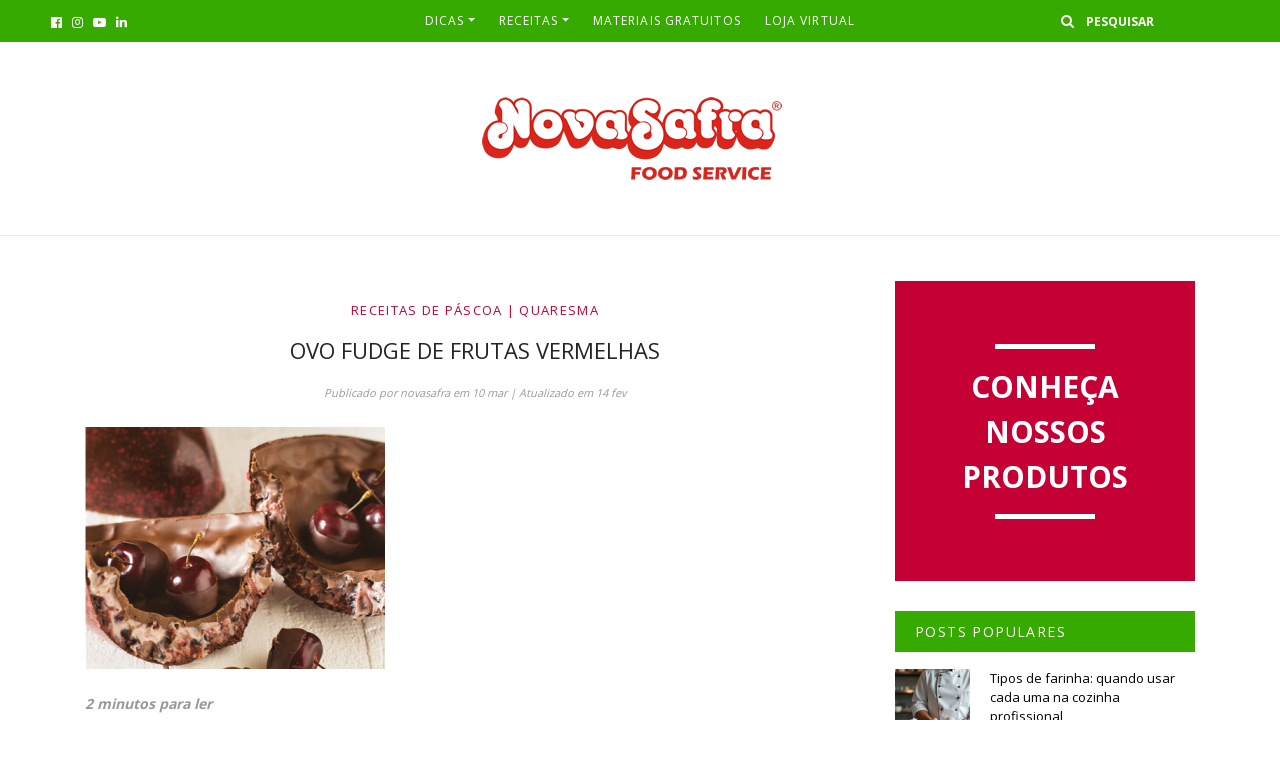

--- FILE ---
content_type: text/html; charset=UTF-8
request_url: https://blog.novasafra.com.br/ovo-fudge-de-frutas-vermelhas/
body_size: 21217
content:
<!DOCTYPE html>
<html lang="pt-BR" prefix="og: https://ogp.me/ns#">
<head><meta charset="UTF-8"><script>if(navigator.userAgent.match(/MSIE|Internet Explorer/i)||navigator.userAgent.match(/Trident\/7\..*?rv:11/i)){var href=document.location.href;if(!href.match(/[?&]nowprocket/)){if(href.indexOf("?")==-1){if(href.indexOf("#")==-1){document.location.href=href+"?nowprocket=1"}else{document.location.href=href.replace("#","?nowprocket=1#")}}else{if(href.indexOf("#")==-1){document.location.href=href+"&nowprocket=1"}else{document.location.href=href.replace("#","&nowprocket=1#")}}}}</script><script>(()=>{class RocketLazyLoadScripts{constructor(){this.v="2.0.4",this.userEvents=["keydown","keyup","mousedown","mouseup","mousemove","mouseover","mouseout","touchmove","touchstart","touchend","touchcancel","wheel","click","dblclick","input"],this.attributeEvents=["onblur","onclick","oncontextmenu","ondblclick","onfocus","onmousedown","onmouseenter","onmouseleave","onmousemove","onmouseout","onmouseover","onmouseup","onmousewheel","onscroll","onsubmit"]}async t(){this.i(),this.o(),/iP(ad|hone)/.test(navigator.userAgent)&&this.h(),this.u(),this.l(this),this.m(),this.k(this),this.p(this),this._(),await Promise.all([this.R(),this.L()]),this.lastBreath=Date.now(),this.S(this),this.P(),this.D(),this.O(),this.M(),await this.C(this.delayedScripts.normal),await this.C(this.delayedScripts.defer),await this.C(this.delayedScripts.async),await this.T(),await this.F(),await this.j(),await this.A(),window.dispatchEvent(new Event("rocket-allScriptsLoaded")),this.everythingLoaded=!0,this.lastTouchEnd&&await new Promise(t=>setTimeout(t,500-Date.now()+this.lastTouchEnd)),this.I(),this.H(),this.U(),this.W()}i(){this.CSPIssue=sessionStorage.getItem("rocketCSPIssue"),document.addEventListener("securitypolicyviolation",t=>{this.CSPIssue||"script-src-elem"!==t.violatedDirective||"data"!==t.blockedURI||(this.CSPIssue=!0,sessionStorage.setItem("rocketCSPIssue",!0))},{isRocket:!0})}o(){window.addEventListener("pageshow",t=>{this.persisted=t.persisted,this.realWindowLoadedFired=!0},{isRocket:!0}),window.addEventListener("pagehide",()=>{this.onFirstUserAction=null},{isRocket:!0})}h(){let t;function e(e){t=e}window.addEventListener("touchstart",e,{isRocket:!0}),window.addEventListener("touchend",function i(o){o.changedTouches[0]&&t.changedTouches[0]&&Math.abs(o.changedTouches[0].pageX-t.changedTouches[0].pageX)<10&&Math.abs(o.changedTouches[0].pageY-t.changedTouches[0].pageY)<10&&o.timeStamp-t.timeStamp<200&&(window.removeEventListener("touchstart",e,{isRocket:!0}),window.removeEventListener("touchend",i,{isRocket:!0}),"INPUT"===o.target.tagName&&"text"===o.target.type||(o.target.dispatchEvent(new TouchEvent("touchend",{target:o.target,bubbles:!0})),o.target.dispatchEvent(new MouseEvent("mouseover",{target:o.target,bubbles:!0})),o.target.dispatchEvent(new PointerEvent("click",{target:o.target,bubbles:!0,cancelable:!0,detail:1,clientX:o.changedTouches[0].clientX,clientY:o.changedTouches[0].clientY})),event.preventDefault()))},{isRocket:!0})}q(t){this.userActionTriggered||("mousemove"!==t.type||this.firstMousemoveIgnored?"keyup"===t.type||"mouseover"===t.type||"mouseout"===t.type||(this.userActionTriggered=!0,this.onFirstUserAction&&this.onFirstUserAction()):this.firstMousemoveIgnored=!0),"click"===t.type&&t.preventDefault(),t.stopPropagation(),t.stopImmediatePropagation(),"touchstart"===this.lastEvent&&"touchend"===t.type&&(this.lastTouchEnd=Date.now()),"click"===t.type&&(this.lastTouchEnd=0),this.lastEvent=t.type,t.composedPath&&t.composedPath()[0].getRootNode()instanceof ShadowRoot&&(t.rocketTarget=t.composedPath()[0]),this.savedUserEvents.push(t)}u(){this.savedUserEvents=[],this.userEventHandler=this.q.bind(this),this.userEvents.forEach(t=>window.addEventListener(t,this.userEventHandler,{passive:!1,isRocket:!0})),document.addEventListener("visibilitychange",this.userEventHandler,{isRocket:!0})}U(){this.userEvents.forEach(t=>window.removeEventListener(t,this.userEventHandler,{passive:!1,isRocket:!0})),document.removeEventListener("visibilitychange",this.userEventHandler,{isRocket:!0}),this.savedUserEvents.forEach(t=>{(t.rocketTarget||t.target).dispatchEvent(new window[t.constructor.name](t.type,t))})}m(){const t="return false",e=Array.from(this.attributeEvents,t=>"data-rocket-"+t),i="["+this.attributeEvents.join("],[")+"]",o="[data-rocket-"+this.attributeEvents.join("],[data-rocket-")+"]",s=(e,i,o)=>{o&&o!==t&&(e.setAttribute("data-rocket-"+i,o),e["rocket"+i]=new Function("event",o),e.setAttribute(i,t))};new MutationObserver(t=>{for(const n of t)"attributes"===n.type&&(n.attributeName.startsWith("data-rocket-")||this.everythingLoaded?n.attributeName.startsWith("data-rocket-")&&this.everythingLoaded&&this.N(n.target,n.attributeName.substring(12)):s(n.target,n.attributeName,n.target.getAttribute(n.attributeName))),"childList"===n.type&&n.addedNodes.forEach(t=>{if(t.nodeType===Node.ELEMENT_NODE)if(this.everythingLoaded)for(const i of[t,...t.querySelectorAll(o)])for(const t of i.getAttributeNames())e.includes(t)&&this.N(i,t.substring(12));else for(const e of[t,...t.querySelectorAll(i)])for(const t of e.getAttributeNames())this.attributeEvents.includes(t)&&s(e,t,e.getAttribute(t))})}).observe(document,{subtree:!0,childList:!0,attributeFilter:[...this.attributeEvents,...e]})}I(){this.attributeEvents.forEach(t=>{document.querySelectorAll("[data-rocket-"+t+"]").forEach(e=>{this.N(e,t)})})}N(t,e){const i=t.getAttribute("data-rocket-"+e);i&&(t.setAttribute(e,i),t.removeAttribute("data-rocket-"+e))}k(t){Object.defineProperty(HTMLElement.prototype,"onclick",{get(){return this.rocketonclick||null},set(e){this.rocketonclick=e,this.setAttribute(t.everythingLoaded?"onclick":"data-rocket-onclick","this.rocketonclick(event)")}})}S(t){function e(e,i){let o=e[i];e[i]=null,Object.defineProperty(e,i,{get:()=>o,set(s){t.everythingLoaded?o=s:e["rocket"+i]=o=s}})}e(document,"onreadystatechange"),e(window,"onload"),e(window,"onpageshow");try{Object.defineProperty(document,"readyState",{get:()=>t.rocketReadyState,set(e){t.rocketReadyState=e},configurable:!0}),document.readyState="loading"}catch(t){console.log("WPRocket DJE readyState conflict, bypassing")}}l(t){this.originalAddEventListener=EventTarget.prototype.addEventListener,this.originalRemoveEventListener=EventTarget.prototype.removeEventListener,this.savedEventListeners=[],EventTarget.prototype.addEventListener=function(e,i,o){o&&o.isRocket||!t.B(e,this)&&!t.userEvents.includes(e)||t.B(e,this)&&!t.userActionTriggered||e.startsWith("rocket-")||t.everythingLoaded?t.originalAddEventListener.call(this,e,i,o):(t.savedEventListeners.push({target:this,remove:!1,type:e,func:i,options:o}),"mouseenter"!==e&&"mouseleave"!==e||t.originalAddEventListener.call(this,e,t.savedUserEvents.push,o))},EventTarget.prototype.removeEventListener=function(e,i,o){o&&o.isRocket||!t.B(e,this)&&!t.userEvents.includes(e)||t.B(e,this)&&!t.userActionTriggered||e.startsWith("rocket-")||t.everythingLoaded?t.originalRemoveEventListener.call(this,e,i,o):t.savedEventListeners.push({target:this,remove:!0,type:e,func:i,options:o})}}J(t,e){this.savedEventListeners=this.savedEventListeners.filter(i=>{let o=i.type,s=i.target||window;return e!==o||t!==s||(this.B(o,s)&&(i.type="rocket-"+o),this.$(i),!1)})}H(){EventTarget.prototype.addEventListener=this.originalAddEventListener,EventTarget.prototype.removeEventListener=this.originalRemoveEventListener,this.savedEventListeners.forEach(t=>this.$(t))}$(t){t.remove?this.originalRemoveEventListener.call(t.target,t.type,t.func,t.options):this.originalAddEventListener.call(t.target,t.type,t.func,t.options)}p(t){let e;function i(e){return t.everythingLoaded?e:e.split(" ").map(t=>"load"===t||t.startsWith("load.")?"rocket-jquery-load":t).join(" ")}function o(o){function s(e){const s=o.fn[e];o.fn[e]=o.fn.init.prototype[e]=function(){return this[0]===window&&t.userActionTriggered&&("string"==typeof arguments[0]||arguments[0]instanceof String?arguments[0]=i(arguments[0]):"object"==typeof arguments[0]&&Object.keys(arguments[0]).forEach(t=>{const e=arguments[0][t];delete arguments[0][t],arguments[0][i(t)]=e})),s.apply(this,arguments),this}}if(o&&o.fn&&!t.allJQueries.includes(o)){const e={DOMContentLoaded:[],"rocket-DOMContentLoaded":[]};for(const t in e)document.addEventListener(t,()=>{e[t].forEach(t=>t())},{isRocket:!0});o.fn.ready=o.fn.init.prototype.ready=function(i){function s(){parseInt(o.fn.jquery)>2?setTimeout(()=>i.bind(document)(o)):i.bind(document)(o)}return"function"==typeof i&&(t.realDomReadyFired?!t.userActionTriggered||t.fauxDomReadyFired?s():e["rocket-DOMContentLoaded"].push(s):e.DOMContentLoaded.push(s)),o([])},s("on"),s("one"),s("off"),t.allJQueries.push(o)}e=o}t.allJQueries=[],o(window.jQuery),Object.defineProperty(window,"jQuery",{get:()=>e,set(t){o(t)}})}P(){const t=new Map;document.write=document.writeln=function(e){const i=document.currentScript,o=document.createRange(),s=i.parentElement;let n=t.get(i);void 0===n&&(n=i.nextSibling,t.set(i,n));const c=document.createDocumentFragment();o.setStart(c,0),c.appendChild(o.createContextualFragment(e)),s.insertBefore(c,n)}}async R(){return new Promise(t=>{this.userActionTriggered?t():this.onFirstUserAction=t})}async L(){return new Promise(t=>{document.addEventListener("DOMContentLoaded",()=>{this.realDomReadyFired=!0,t()},{isRocket:!0})})}async j(){return this.realWindowLoadedFired?Promise.resolve():new Promise(t=>{window.addEventListener("load",t,{isRocket:!0})})}M(){this.pendingScripts=[];this.scriptsMutationObserver=new MutationObserver(t=>{for(const e of t)e.addedNodes.forEach(t=>{"SCRIPT"!==t.tagName||t.noModule||t.isWPRocket||this.pendingScripts.push({script:t,promise:new Promise(e=>{const i=()=>{const i=this.pendingScripts.findIndex(e=>e.script===t);i>=0&&this.pendingScripts.splice(i,1),e()};t.addEventListener("load",i,{isRocket:!0}),t.addEventListener("error",i,{isRocket:!0}),setTimeout(i,1e3)})})})}),this.scriptsMutationObserver.observe(document,{childList:!0,subtree:!0})}async F(){await this.X(),this.pendingScripts.length?(await this.pendingScripts[0].promise,await this.F()):this.scriptsMutationObserver.disconnect()}D(){this.delayedScripts={normal:[],async:[],defer:[]},document.querySelectorAll("script[type$=rocketlazyloadscript]").forEach(t=>{t.hasAttribute("data-rocket-src")?t.hasAttribute("async")&&!1!==t.async?this.delayedScripts.async.push(t):t.hasAttribute("defer")&&!1!==t.defer||"module"===t.getAttribute("data-rocket-type")?this.delayedScripts.defer.push(t):this.delayedScripts.normal.push(t):this.delayedScripts.normal.push(t)})}async _(){await this.L();let t=[];document.querySelectorAll("script[type$=rocketlazyloadscript][data-rocket-src]").forEach(e=>{let i=e.getAttribute("data-rocket-src");if(i&&!i.startsWith("data:")){i.startsWith("//")&&(i=location.protocol+i);try{const o=new URL(i).origin;o!==location.origin&&t.push({src:o,crossOrigin:e.crossOrigin||"module"===e.getAttribute("data-rocket-type")})}catch(t){}}}),t=[...new Map(t.map(t=>[JSON.stringify(t),t])).values()],this.Y(t,"preconnect")}async G(t){if(await this.K(),!0!==t.noModule||!("noModule"in HTMLScriptElement.prototype))return new Promise(e=>{let i;function o(){(i||t).setAttribute("data-rocket-status","executed"),e()}try{if(navigator.userAgent.includes("Firefox/")||""===navigator.vendor||this.CSPIssue)i=document.createElement("script"),[...t.attributes].forEach(t=>{let e=t.nodeName;"type"!==e&&("data-rocket-type"===e&&(e="type"),"data-rocket-src"===e&&(e="src"),i.setAttribute(e,t.nodeValue))}),t.text&&(i.text=t.text),t.nonce&&(i.nonce=t.nonce),i.hasAttribute("src")?(i.addEventListener("load",o,{isRocket:!0}),i.addEventListener("error",()=>{i.setAttribute("data-rocket-status","failed-network"),e()},{isRocket:!0}),setTimeout(()=>{i.isConnected||e()},1)):(i.text=t.text,o()),i.isWPRocket=!0,t.parentNode.replaceChild(i,t);else{const i=t.getAttribute("data-rocket-type"),s=t.getAttribute("data-rocket-src");i?(t.type=i,t.removeAttribute("data-rocket-type")):t.removeAttribute("type"),t.addEventListener("load",o,{isRocket:!0}),t.addEventListener("error",i=>{this.CSPIssue&&i.target.src.startsWith("data:")?(console.log("WPRocket: CSP fallback activated"),t.removeAttribute("src"),this.G(t).then(e)):(t.setAttribute("data-rocket-status","failed-network"),e())},{isRocket:!0}),s?(t.fetchPriority="high",t.removeAttribute("data-rocket-src"),t.src=s):t.src="data:text/javascript;base64,"+window.btoa(unescape(encodeURIComponent(t.text)))}}catch(i){t.setAttribute("data-rocket-status","failed-transform"),e()}});t.setAttribute("data-rocket-status","skipped")}async C(t){const e=t.shift();return e?(e.isConnected&&await this.G(e),this.C(t)):Promise.resolve()}O(){this.Y([...this.delayedScripts.normal,...this.delayedScripts.defer,...this.delayedScripts.async],"preload")}Y(t,e){this.trash=this.trash||[];let i=!0;var o=document.createDocumentFragment();t.forEach(t=>{const s=t.getAttribute&&t.getAttribute("data-rocket-src")||t.src;if(s&&!s.startsWith("data:")){const n=document.createElement("link");n.href=s,n.rel=e,"preconnect"!==e&&(n.as="script",n.fetchPriority=i?"high":"low"),t.getAttribute&&"module"===t.getAttribute("data-rocket-type")&&(n.crossOrigin=!0),t.crossOrigin&&(n.crossOrigin=t.crossOrigin),t.integrity&&(n.integrity=t.integrity),t.nonce&&(n.nonce=t.nonce),o.appendChild(n),this.trash.push(n),i=!1}}),document.head.appendChild(o)}W(){this.trash.forEach(t=>t.remove())}async T(){try{document.readyState="interactive"}catch(t){}this.fauxDomReadyFired=!0;try{await this.K(),this.J(document,"readystatechange"),document.dispatchEvent(new Event("rocket-readystatechange")),await this.K(),document.rocketonreadystatechange&&document.rocketonreadystatechange(),await this.K(),this.J(document,"DOMContentLoaded"),document.dispatchEvent(new Event("rocket-DOMContentLoaded")),await this.K(),this.J(window,"DOMContentLoaded"),window.dispatchEvent(new Event("rocket-DOMContentLoaded"))}catch(t){console.error(t)}}async A(){try{document.readyState="complete"}catch(t){}try{await this.K(),this.J(document,"readystatechange"),document.dispatchEvent(new Event("rocket-readystatechange")),await this.K(),document.rocketonreadystatechange&&document.rocketonreadystatechange(),await this.K(),this.J(window,"load"),window.dispatchEvent(new Event("rocket-load")),await this.K(),window.rocketonload&&window.rocketonload(),await this.K(),this.allJQueries.forEach(t=>t(window).trigger("rocket-jquery-load")),await this.K(),this.J(window,"pageshow");const t=new Event("rocket-pageshow");t.persisted=this.persisted,window.dispatchEvent(t),await this.K(),window.rocketonpageshow&&window.rocketonpageshow({persisted:this.persisted})}catch(t){console.error(t)}}async K(){Date.now()-this.lastBreath>45&&(await this.X(),this.lastBreath=Date.now())}async X(){return document.hidden?new Promise(t=>setTimeout(t)):new Promise(t=>requestAnimationFrame(t))}B(t,e){return e===document&&"readystatechange"===t||(e===document&&"DOMContentLoaded"===t||(e===window&&"DOMContentLoaded"===t||(e===window&&"load"===t||e===window&&"pageshow"===t)))}static run(){(new RocketLazyLoadScripts).t()}}RocketLazyLoadScripts.run()})();</script>
    
    <meta name="viewport" content="width=device-width, initial-scale=1, shrink-to-fit=no">
    <meta name="mobile-web-app-capable" content="yes">
    <meta name="apple-mobile-web-app-capable" content="yes">
    <meta name="apple-mobile-web-app-title" content="Blog Nova Safra - Dicas, receitas e cursos para o seu negócio.">
    <link rel="profile" href="http://gmpg.org/xfn/11">
    
<!-- Otimização dos mecanismos de pesquisa pelo Rank Math PRO - https://rankmath.com/ -->
<title>OVO FUDGE DE FRUTAS VERMELHAS - Blog Nova Safra</title>
<link data-rocket-preload as="style" href="https://fonts.googleapis.com/css?family=Open%20Sans%3A400%2C600%2C700&#038;display=swap" rel="preload">
<link href="https://fonts.googleapis.com/css?family=Open%20Sans%3A400%2C600%2C700&#038;display=swap" media="print" onload="this.media=&#039;all&#039;" rel="stylesheet">
<noscript><link rel="stylesheet" href="https://fonts.googleapis.com/css?family=Open%20Sans%3A400%2C600%2C700&#038;display=swap"></noscript>
<meta name="description" content="Quer aumentar as vendas nesta época de páscoa ? Então está no lugar certo. Incremente essa deliciosa receita em seu cardápio e boas vendas!"/>
<meta name="robots" content="follow, index, max-snippet:-1, max-video-preview:-1, max-image-preview:large"/>
<link rel="canonical" href="https://blog.novasafra.com.br/ovo-fudge-de-frutas-vermelhas/" />
<meta property="og:locale" content="pt_BR" />
<meta property="og:type" content="article" />
<meta property="og:title" content="OVO FUDGE DE FRUTAS VERMELHAS - Blog Nova Safra" />
<meta property="og:description" content="Quer aumentar as vendas nesta época de páscoa ? Então está no lugar certo. Incremente essa deliciosa receita em seu cardápio e boas vendas!" />
<meta property="og:url" content="https://blog.novasafra.com.br/ovo-fudge-de-frutas-vermelhas/" />
<meta property="og:site_name" content="Blog Nova Safra" />
<meta property="article:tag" content="ovo" />
<meta property="article:tag" content="ovo frutas vermelhas" />
<meta property="article:tag" content="Ovo Fudge" />
<meta property="article:tag" content="ovo pascoa" />
<meta property="article:tag" content="ovo recheado" />
<meta property="article:tag" content="Ovo trufado" />
<meta property="article:section" content="Receitas de Páscoa | Quaresma" />
<meta property="og:updated_time" content="2024-02-14T13:43:14-03:00" />
<meta property="og:image" content="https://blog.novasafra.com.br/wp-content/uploads/2016/03/Ovofudge.jpg" />
<meta property="og:image:secure_url" content="https://blog.novasafra.com.br/wp-content/uploads/2016/03/Ovofudge.jpg" />
<meta property="og:image:width" content="300" />
<meta property="og:image:height" content="242" />
<meta property="og:image:alt" content="OVO FUDGE" />
<meta property="og:image:type" content="image/jpeg" />
<meta property="article:published_time" content="2016-03-10T11:51:58-03:00" />
<meta property="article:modified_time" content="2024-02-14T13:43:14-03:00" />
<meta name="twitter:card" content="summary_large_image" />
<meta name="twitter:title" content="OVO FUDGE DE FRUTAS VERMELHAS - Blog Nova Safra" />
<meta name="twitter:description" content="Quer aumentar as vendas nesta época de páscoa ? Então está no lugar certo. Incremente essa deliciosa receita em seu cardápio e boas vendas!" />
<meta name="twitter:image" content="https://blog.novasafra.com.br/wp-content/uploads/2016/03/Ovofudge.jpg" />
<script type="application/ld+json" class="rank-math-schema-pro">{"@context":"https://schema.org","@graph":[{"@type":"Organization","@id":"https://blog.novasafra.com.br/#organization","name":"Blog Nova Safra","url":"https://blog.novasafra.com.br","logo":{"@type":"ImageObject","@id":"https://blog.novasafra.com.br/#logo","url":"https://blog.novasafra.com.br/wp-content/uploads/2019/04/cropped-logo_novasafra_foodservice.png","contentUrl":"https://blog.novasafra.com.br/wp-content/uploads/2019/04/cropped-logo_novasafra_foodservice.png","caption":"Blog Nova Safra","inLanguage":"pt-BR","width":"302","height":"113"}},{"@type":"WebSite","@id":"https://blog.novasafra.com.br/#website","url":"https://blog.novasafra.com.br","name":"Blog Nova Safra","alternateName":"Blog Nova Safra","publisher":{"@id":"https://blog.novasafra.com.br/#organization"},"inLanguage":"pt-BR"},{"@type":"ImageObject","@id":"https://blog.novasafra.com.br/wp-content/uploads/2016/03/Ovofudge.jpg","url":"https://blog.novasafra.com.br/wp-content/uploads/2016/03/Ovofudge.jpg","width":"300","height":"242","inLanguage":"pt-BR"},{"@type":"WebPage","@id":"https://blog.novasafra.com.br/ovo-fudge-de-frutas-vermelhas/#webpage","url":"https://blog.novasafra.com.br/ovo-fudge-de-frutas-vermelhas/","name":"OVO FUDGE DE FRUTAS VERMELHAS - Blog Nova Safra","datePublished":"2016-03-10T11:51:58-03:00","dateModified":"2024-02-14T13:43:14-03:00","isPartOf":{"@id":"https://blog.novasafra.com.br/#website"},"primaryImageOfPage":{"@id":"https://blog.novasafra.com.br/wp-content/uploads/2016/03/Ovofudge.jpg"},"inLanguage":"pt-BR"},{"@type":"Person","@id":"https://blog.novasafra.com.br/author/novasafra-2/","name":"novasafra","url":"https://blog.novasafra.com.br/author/novasafra-2/","image":{"@type":"ImageObject","@id":"https://secure.gravatar.com/avatar/eb4c52f146ef348cad848d611e141ecb?s=96&amp;d=mm&amp;r=g","url":"https://secure.gravatar.com/avatar/eb4c52f146ef348cad848d611e141ecb?s=96&amp;d=mm&amp;r=g","caption":"novasafra","inLanguage":"pt-BR"},"worksFor":{"@id":"https://blog.novasafra.com.br/#organization"}},{"@type":"BlogPosting","headline":"OVO FUDGE DE FRUTAS VERMELHAS - Blog Nova Safra","keywords":"OVO FUDGE","datePublished":"2016-03-10T11:51:58-03:00","dateModified":"2024-02-14T13:43:14-03:00","author":{"@id":"https://blog.novasafra.com.br/author/novasafra-2/","name":"novasafra"},"publisher":{"@id":"https://blog.novasafra.com.br/#organization"},"description":"Quer aumentar as vendas nesta \u00e9poca de p\u00e1scoa ? Ent\u00e3o est\u00e1 no lugar certo. Incremente essa deliciosa receita em seu card\u00e1pio e boas vendas! - Dicas, receitas e cursos para o seu neg\u00f3cio. OVO FUDGE DE FRUTAS VERMELHAS","name":"OVO FUDGE DE FRUTAS VERMELHAS - Blog Nova Safra","@id":"https://blog.novasafra.com.br/ovo-fudge-de-frutas-vermelhas/#richSnippet","isPartOf":{"@id":"https://blog.novasafra.com.br/ovo-fudge-de-frutas-vermelhas/#webpage"},"image":{"@id":"https://blog.novasafra.com.br/wp-content/uploads/2016/03/Ovofudge.jpg"},"inLanguage":"pt-BR","mainEntityOfPage":{"@id":"https://blog.novasafra.com.br/ovo-fudge-de-frutas-vermelhas/#webpage"}}]}</script>
<!-- /Plugin de SEO Rank Math para WordPress -->

<link rel="amphtml" href="https://blog.novasafra.com.br/ovo-fudge-de-frutas-vermelhas/amp/" /><meta name="generator" content="AMP for WP 1.1.9"/><link rel='dns-prefetch' href='//fonts.googleapis.com' />
<link href='https://fonts.gstatic.com' crossorigin rel='preconnect' />
<link rel="alternate" type="application/rss+xml" title="Feed para Blog Nova Safra &raquo;" href="https://blog.novasafra.com.br/feed/" />
<link rel="alternate" type="application/rss+xml" title="Feed de comentários para Blog Nova Safra &raquo;" href="https://blog.novasafra.com.br/comments/feed/" />
<link rel="alternate" type="application/rss+xml" title="Feed de comentários para Blog Nova Safra &raquo; OVO FUDGE DE FRUTAS VERMELHAS" href="https://blog.novasafra.com.br/ovo-fudge-de-frutas-vermelhas/feed/" />
		<!-- This site uses the Google Analytics by MonsterInsights plugin v9.11.1 - Using Analytics tracking - https://www.monsterinsights.com/ -->
		<!-- Note: MonsterInsights is not currently configured on this site. The site owner needs to authenticate with Google Analytics in the MonsterInsights settings panel. -->
					<!-- No tracking code set -->
				<!-- / Google Analytics by MonsterInsights -->
		<link rel='stylesheet' id='wp-block-library-css'  href='https://blog.novasafra.com.br/wp-includes/css/dist/block-library/style.min.css?ver=6.0.11' type='text/css' media='all' />
<style id='rank-math-toc-block-style-inline-css' type='text/css'>
.wp-block-rank-math-toc-block nav ol{counter-reset:item}.wp-block-rank-math-toc-block nav ol li{display:block}.wp-block-rank-math-toc-block nav ol li:before{content:counters(item, ".") ". ";counter-increment:item}

</style>
<style id='global-styles-inline-css' type='text/css'>
body{--wp--preset--color--black: #000000;--wp--preset--color--cyan-bluish-gray: #abb8c3;--wp--preset--color--white: #ffffff;--wp--preset--color--pale-pink: #f78da7;--wp--preset--color--vivid-red: #cf2e2e;--wp--preset--color--luminous-vivid-orange: #ff6900;--wp--preset--color--luminous-vivid-amber: #fcb900;--wp--preset--color--light-green-cyan: #7bdcb5;--wp--preset--color--vivid-green-cyan: #00d084;--wp--preset--color--pale-cyan-blue: #8ed1fc;--wp--preset--color--vivid-cyan-blue: #0693e3;--wp--preset--color--vivid-purple: #9b51e0;--wp--preset--gradient--vivid-cyan-blue-to-vivid-purple: linear-gradient(135deg,rgba(6,147,227,1) 0%,rgb(155,81,224) 100%);--wp--preset--gradient--light-green-cyan-to-vivid-green-cyan: linear-gradient(135deg,rgb(122,220,180) 0%,rgb(0,208,130) 100%);--wp--preset--gradient--luminous-vivid-amber-to-luminous-vivid-orange: linear-gradient(135deg,rgba(252,185,0,1) 0%,rgba(255,105,0,1) 100%);--wp--preset--gradient--luminous-vivid-orange-to-vivid-red: linear-gradient(135deg,rgba(255,105,0,1) 0%,rgb(207,46,46) 100%);--wp--preset--gradient--very-light-gray-to-cyan-bluish-gray: linear-gradient(135deg,rgb(238,238,238) 0%,rgb(169,184,195) 100%);--wp--preset--gradient--cool-to-warm-spectrum: linear-gradient(135deg,rgb(74,234,220) 0%,rgb(151,120,209) 20%,rgb(207,42,186) 40%,rgb(238,44,130) 60%,rgb(251,105,98) 80%,rgb(254,248,76) 100%);--wp--preset--gradient--blush-light-purple: linear-gradient(135deg,rgb(255,206,236) 0%,rgb(152,150,240) 100%);--wp--preset--gradient--blush-bordeaux: linear-gradient(135deg,rgb(254,205,165) 0%,rgb(254,45,45) 50%,rgb(107,0,62) 100%);--wp--preset--gradient--luminous-dusk: linear-gradient(135deg,rgb(255,203,112) 0%,rgb(199,81,192) 50%,rgb(65,88,208) 100%);--wp--preset--gradient--pale-ocean: linear-gradient(135deg,rgb(255,245,203) 0%,rgb(182,227,212) 50%,rgb(51,167,181) 100%);--wp--preset--gradient--electric-grass: linear-gradient(135deg,rgb(202,248,128) 0%,rgb(113,206,126) 100%);--wp--preset--gradient--midnight: linear-gradient(135deg,rgb(2,3,129) 0%,rgb(40,116,252) 100%);--wp--preset--duotone--dark-grayscale: url('#wp-duotone-dark-grayscale');--wp--preset--duotone--grayscale: url('#wp-duotone-grayscale');--wp--preset--duotone--purple-yellow: url('#wp-duotone-purple-yellow');--wp--preset--duotone--blue-red: url('#wp-duotone-blue-red');--wp--preset--duotone--midnight: url('#wp-duotone-midnight');--wp--preset--duotone--magenta-yellow: url('#wp-duotone-magenta-yellow');--wp--preset--duotone--purple-green: url('#wp-duotone-purple-green');--wp--preset--duotone--blue-orange: url('#wp-duotone-blue-orange');--wp--preset--font-size--small: 13px;--wp--preset--font-size--medium: 20px;--wp--preset--font-size--large: 36px;--wp--preset--font-size--x-large: 42px;}.has-black-color{color: var(--wp--preset--color--black) !important;}.has-cyan-bluish-gray-color{color: var(--wp--preset--color--cyan-bluish-gray) !important;}.has-white-color{color: var(--wp--preset--color--white) !important;}.has-pale-pink-color{color: var(--wp--preset--color--pale-pink) !important;}.has-vivid-red-color{color: var(--wp--preset--color--vivid-red) !important;}.has-luminous-vivid-orange-color{color: var(--wp--preset--color--luminous-vivid-orange) !important;}.has-luminous-vivid-amber-color{color: var(--wp--preset--color--luminous-vivid-amber) !important;}.has-light-green-cyan-color{color: var(--wp--preset--color--light-green-cyan) !important;}.has-vivid-green-cyan-color{color: var(--wp--preset--color--vivid-green-cyan) !important;}.has-pale-cyan-blue-color{color: var(--wp--preset--color--pale-cyan-blue) !important;}.has-vivid-cyan-blue-color{color: var(--wp--preset--color--vivid-cyan-blue) !important;}.has-vivid-purple-color{color: var(--wp--preset--color--vivid-purple) !important;}.has-black-background-color{background-color: var(--wp--preset--color--black) !important;}.has-cyan-bluish-gray-background-color{background-color: var(--wp--preset--color--cyan-bluish-gray) !important;}.has-white-background-color{background-color: var(--wp--preset--color--white) !important;}.has-pale-pink-background-color{background-color: var(--wp--preset--color--pale-pink) !important;}.has-vivid-red-background-color{background-color: var(--wp--preset--color--vivid-red) !important;}.has-luminous-vivid-orange-background-color{background-color: var(--wp--preset--color--luminous-vivid-orange) !important;}.has-luminous-vivid-amber-background-color{background-color: var(--wp--preset--color--luminous-vivid-amber) !important;}.has-light-green-cyan-background-color{background-color: var(--wp--preset--color--light-green-cyan) !important;}.has-vivid-green-cyan-background-color{background-color: var(--wp--preset--color--vivid-green-cyan) !important;}.has-pale-cyan-blue-background-color{background-color: var(--wp--preset--color--pale-cyan-blue) !important;}.has-vivid-cyan-blue-background-color{background-color: var(--wp--preset--color--vivid-cyan-blue) !important;}.has-vivid-purple-background-color{background-color: var(--wp--preset--color--vivid-purple) !important;}.has-black-border-color{border-color: var(--wp--preset--color--black) !important;}.has-cyan-bluish-gray-border-color{border-color: var(--wp--preset--color--cyan-bluish-gray) !important;}.has-white-border-color{border-color: var(--wp--preset--color--white) !important;}.has-pale-pink-border-color{border-color: var(--wp--preset--color--pale-pink) !important;}.has-vivid-red-border-color{border-color: var(--wp--preset--color--vivid-red) !important;}.has-luminous-vivid-orange-border-color{border-color: var(--wp--preset--color--luminous-vivid-orange) !important;}.has-luminous-vivid-amber-border-color{border-color: var(--wp--preset--color--luminous-vivid-amber) !important;}.has-light-green-cyan-border-color{border-color: var(--wp--preset--color--light-green-cyan) !important;}.has-vivid-green-cyan-border-color{border-color: var(--wp--preset--color--vivid-green-cyan) !important;}.has-pale-cyan-blue-border-color{border-color: var(--wp--preset--color--pale-cyan-blue) !important;}.has-vivid-cyan-blue-border-color{border-color: var(--wp--preset--color--vivid-cyan-blue) !important;}.has-vivid-purple-border-color{border-color: var(--wp--preset--color--vivid-purple) !important;}.has-vivid-cyan-blue-to-vivid-purple-gradient-background{background: var(--wp--preset--gradient--vivid-cyan-blue-to-vivid-purple) !important;}.has-light-green-cyan-to-vivid-green-cyan-gradient-background{background: var(--wp--preset--gradient--light-green-cyan-to-vivid-green-cyan) !important;}.has-luminous-vivid-amber-to-luminous-vivid-orange-gradient-background{background: var(--wp--preset--gradient--luminous-vivid-amber-to-luminous-vivid-orange) !important;}.has-luminous-vivid-orange-to-vivid-red-gradient-background{background: var(--wp--preset--gradient--luminous-vivid-orange-to-vivid-red) !important;}.has-very-light-gray-to-cyan-bluish-gray-gradient-background{background: var(--wp--preset--gradient--very-light-gray-to-cyan-bluish-gray) !important;}.has-cool-to-warm-spectrum-gradient-background{background: var(--wp--preset--gradient--cool-to-warm-spectrum) !important;}.has-blush-light-purple-gradient-background{background: var(--wp--preset--gradient--blush-light-purple) !important;}.has-blush-bordeaux-gradient-background{background: var(--wp--preset--gradient--blush-bordeaux) !important;}.has-luminous-dusk-gradient-background{background: var(--wp--preset--gradient--luminous-dusk) !important;}.has-pale-ocean-gradient-background{background: var(--wp--preset--gradient--pale-ocean) !important;}.has-electric-grass-gradient-background{background: var(--wp--preset--gradient--electric-grass) !important;}.has-midnight-gradient-background{background: var(--wp--preset--gradient--midnight) !important;}.has-small-font-size{font-size: var(--wp--preset--font-size--small) !important;}.has-medium-font-size{font-size: var(--wp--preset--font-size--medium) !important;}.has-large-font-size{font-size: var(--wp--preset--font-size--large) !important;}.has-x-large-font-size{font-size: var(--wp--preset--font-size--x-large) !important;}
</style>
<link data-minify="1" rel='stylesheet' id='rock-convert-frontend-css'  href='https://blog.novasafra.com.br/wp-content/cache/min/1/wp-content/plugins/rock-convert/dist/frontend.css?ver=1764082189' type='text/css' media='all' />

<link data-minify="1" rel='stylesheet' id='child-rockcontent-styles-css'  href='https://blog.novasafra.com.br/wp-content/cache/min/1/wp-content/themes/template1/css/child-theme.min.css?ver=1764082189' type='text/css' media='all' />
<style id='child-rockcontent-styles-inline-css' type='text/css'>
      .bg-primary {
          background-color: #36aa01 !important;
      }
      .widget-title {
        background-color: #36aa01 !important;
      }
      
        .btn-primary {
            border-color: #c50035;
        }
        .post-entry__content__category {
            color: #c50035;
        }

        .highlights__content__category,
        .single-header__content__category,
        .btn-primary,
        #comments .btn-secondary,
        .rock-convert-subscribe-form input[type="submit"],
        .rock-convert-download-container input[type="submit"]{
            background-color: #c50035 !important;
        }

        .btn-primary:hover,
        #comments .btn-secondary {
            background-color: #c50035 !important;
            border-color: #c50035 !important;
        }

        .page-item.active .page-link {
            background-color: #c50035 !important;
            border-color: #c50035 !important;
        }
              #footer, #copyright::before {
        background-color: #c50035;
      }
              .page-item a,
        .post_single__content a,
        .comment-content a,
        .powered-by-rock-convert a,
        .post-entry__content__category a{
            color: #c50035 !important;
        }
        .rock-widget-cta {
            background-color: #c50035;
        }

        
</style>
<style id='rocket-lazyload-inline-css' type='text/css'>
.rll-youtube-player{position:relative;padding-bottom:56.23%;height:0;overflow:hidden;max-width:100%;}.rll-youtube-player:focus-within{outline: 2px solid currentColor;outline-offset: 5px;}.rll-youtube-player iframe{position:absolute;top:0;left:0;width:100%;height:100%;z-index:100;background:0 0}.rll-youtube-player img{bottom:0;display:block;left:0;margin:auto;max-width:100%;width:100%;position:absolute;right:0;top:0;border:none;height:auto;-webkit-transition:.4s all;-moz-transition:.4s all;transition:.4s all}.rll-youtube-player img:hover{-webkit-filter:brightness(75%)}.rll-youtube-player .play{height:100%;width:100%;left:0;top:0;position:absolute;background:url(https://blog.novasafra.com.br/wp-content/plugins/wp-rocket/assets/img/youtube.png) no-repeat center;background-color: transparent !important;cursor:pointer;border:none;}
</style>
<script type="rocketlazyloadscript" data-minify="1" data-rocket-type='text/javascript' data-rocket-src='https://blog.novasafra.com.br/wp-content/cache/min/1/wp-content/mu-plugins/chorus-core/integrations/script.js?ver=1764082189' id='chorus_integrations_main-js' data-rocket-defer defer></script>
<script type="rocketlazyloadscript" data-rocket-type='text/javascript' data-rocket-src='https://blog.novasafra.com.br/wp-content/themes/rc-base/js/jquery-3.4.0.min.js' id='jquery-js' data-rocket-defer defer></script>
<script type='text/javascript' id='rock-convert-frontend-js-extra'>
/* <![CDATA[ */
var rconvert_params = {"ajaxurl":"https:\/\/blog.novasafra.com.br\/wp-admin\/admin-ajax.php","track_cta_click_path":"https:\/\/blog.novasafra.com.br\/wp-json\/rock-convert\/v2\/analytics\/cta\/click\/","track_cta_view_path":"https:\/\/blog.novasafra.com.br\/wp-json\/rock-convert\/v2\/analytics\/cta\/view\/","announcements_bar_settings":"{\"isSingle\":true,\"postType\":\"post\"}","analytics_enabled":"1"};
/* ]]> */
</script>
<script type="rocketlazyloadscript" data-minify="1" data-rocket-type='text/javascript' data-rocket-src='https://blog.novasafra.com.br/wp-content/cache/min/1/wp-content/plugins/rock-convert/dist/frontend.js?ver=1764082189' id='rock-convert-frontend-js' data-rocket-defer defer></script>
<link rel="https://api.w.org/" href="https://blog.novasafra.com.br/wp-json/" /><link rel="alternate" type="application/json" href="https://blog.novasafra.com.br/wp-json/wp/v2/posts/7021" /><link rel='shortlink' href='https://blog.novasafra.com.br/?p=7021' />
<link rel="alternate" type="application/json+oembed" href="https://blog.novasafra.com.br/wp-json/oembed/1.0/embed?url=https%3A%2F%2Fblog.novasafra.com.br%2Fovo-fudge-de-frutas-vermelhas%2F" />
<link rel="alternate" type="text/xml+oembed" href="https://blog.novasafra.com.br/wp-json/oembed/1.0/embed?url=https%3A%2F%2Fblog.novasafra.com.br%2Fovo-fudge-de-frutas-vermelhas%2F&#038;format=xml" />

    <script type="rocketlazyloadscript" data-rocket-type='text/javascript'>
      window.chorusAnalytics_blogName = 'Blog Nova Safra';
    </script>
  
      <script type="rocketlazyloadscript" data-rocket-type='text/javascript'>
        window.chorusAnalytics_postType              = 'post';
        window.chorusAnalytics_postDate              =  1457610718;
        window.chorusAnalytics_postAuthor            = 'novasafra';
        window.chorusAnalytics_postCategories        = '"[\"Receitas de P\\u00e1scoa | Quaresma\",\"Receitas para Datas Comemorativas\"]"';
        window.chorusAnalytics_postTags              = '"[\"ovo\",\"ovo frutas vermelhas\",\"Ovo Fudge\",\"ovo pascoa\",\"ovo recheado\",\"Ovo trufado\"]"';
        window.chorusAnalytics_postWordCount         =  260;
        window.chorusAnalytics_postPublishedByStudio =  false;
      </script>
    
    <script type="rocketlazyloadscript" data-rocket-type='text/javascript'>
      window.addEventListener('load', function () {
        if (!window.chorusAnalytics_isLoaded) {
          
        }
      });
    </script>
  <script type="rocketlazyloadscript">window.chorusAnalytics_integrationsUrl = "https:\/\/blog.novasafra.com.br\/wp-json\/chorus-core\/v1\/integrations";</script><link rel="icon" href="https://blog.novasafra.com.br/wp-content/uploads/2017/11/icone-150x150.png" sizes="32x32" />
<link rel="icon" href="https://blog.novasafra.com.br/wp-content/uploads/2017/11/icone.png" sizes="192x192" />
<link rel="apple-touch-icon" href="https://blog.novasafra.com.br/wp-content/uploads/2017/11/icone.png" />
<meta name="msapplication-TileImage" content="https://blog.novasafra.com.br/wp-content/uploads/2017/11/icone.png" />
		<style type="text/css" id="wp-custom-css">
			.footer-column .wp-block-column{
	margin-right:15px;
}

.footer-column h5{
	margin-bottom:20px;
	padding-bottom:10px;
	border-bottom:1px solid #fff;
	font-weight:600;
}
.footer-column .wp-block-column ul li{
	margin-bottom:5px;
}
.footer-column .wp-block-column ul li a i{
	margin-right:5px;
}		</style>
		<noscript><style id="rocket-lazyload-nojs-css">.rll-youtube-player, [data-lazy-src]{display:none !important;}</style></noscript><meta name="generator" content="WP Rocket 3.20.1.2" data-wpr-features="wpr_delay_js wpr_defer_js wpr_minify_js wpr_lazyload_images wpr_lazyload_iframes wpr_minify_css wpr_preload_links wpr_desktop" /></head>

<body class="post-template-default single single-post postid-7021 single-format-standard wp-custom-logo group-blog logo-head">
<div data-rocket-location-hash="d54271b5b7549248814ace11733a455e" class="site" id="page">

    <div data-rocket-location-hash="729ab16db30d11a324abeceb6f1dfba6" id="wrapper-navbar" itemscope itemtype="http://schema.org/WebSite">

    <a class="skip-link sr-only sr-only-focusable" href="#content">
        Ir para o conte&uacute;do    </a>

    <nav class="navbar navbar-expand-md navbar-dark bg-primary">
        <div class="d-block d-sm-none pull-right text-right search-form-mobile">
            
<form method="get" id="searchform" action="https://blog.novasafra.com.br/" role="search">
    <label class="sr-only" for="s">Buscar</label>
    <div class="input-group">
        <i class="fa fa-search"></i>
        <input class="field form-control" id="s" name="s" type="text"
               placeholder="Pesquisar" value="">
    </div>
</form>
        </div>

        <button class="navbar-toggler" type="button" data-toggle="collapse" data-target="#navbarNavDropdown"
                aria-controls="navbarNavDropdown" aria-expanded="false"
                aria-label="Toggle navigation">
            <span class="navbar-toggler-icon"></span>
        </button>
        <div class="container-fluid">
            <div class="row w-100 ml-0 justify-content-center">
                <div class="col-md-2 d-none d-md-block">
                    
<ul class="social-icons">
            <li>
            <a href="https://www.facebook.com/NovaSafra/" target="_blank" title="facebook">
                <i class="fa fa-facebook-official"></i>
            </a>
        </li>
            <li>
            <a href="https://www.instagram.com/novasafrafoodservice/" target="_blank" title="instagram">
                <i class="fa fa-instagram"></i>
            </a>
        </li>
            <li>
            <a href="https://www.youtube.com/user/NovaSafraVideos" target="_blank" title="youtube">
                <i class="fa fa-youtube-play"></i>
            </a>
        </li>
            <li>
            <a href="https://www.linkedin.com/company/novasafra/" target="_blank" title="linkedin">
                <i class="fa fa-linkedin"></i>
            </a>
        </li>
    </ul>                </div>
                <div class="col-md-8 text-center d-flex justify-content-center aligm-itens-center">
                    <div id="navbarNavDropdown" class="collapse navbar-collapse"><ul id="main-menu" class="navbar-nav w-100"><li itemscope="itemscope" itemtype="https://www.schema.org/SiteNavigationElement" id="menu-item-9775" class="menu-item menu-item-type-custom menu-item-object-custom menu-item-home menu-item-has-children dropdown menu-item-9775 nav-item"><a title="Dicas" href="#" data-toggle="dropdown" aria-haspopup="true" aria-expanded="false" class="dropdown-toggle nav-link" id="menu-item-dropdown-9775">Dicas</a>
<ul class="dropdown-menu" aria-labelledby="menu-item-dropdown-9775" role="menu">
	<li itemscope="itemscope" itemtype="https://www.schema.org/SiteNavigationElement" id="menu-item-54998" class="menu-item menu-item-type-taxonomy menu-item-object-category menu-item-54998 nav-item"><a title="Dicas tema Natal" href="https://blog.novasafra.com.br/category/dicas-de-natal/" class="dropdown-item">Dicas tema Natal</a></li>
	<li itemscope="itemscope" itemtype="https://www.schema.org/SiteNavigationElement" id="menu-item-9766" class="menu-item menu-item-type-taxonomy menu-item-object-category menu-item-9766 nav-item"><a title="Dicas Empreendedoras" href="https://blog.novasafra.com.br/category/dicas-empreendedoras/" class="dropdown-item">Dicas Empreendedoras</a></li>
	<li itemscope="itemscope" itemtype="https://www.schema.org/SiteNavigationElement" id="menu-item-9768" class="menu-item menu-item-type-taxonomy menu-item-object-category menu-item-9768 nav-item"><a title="Dicas para Confeitarias" href="https://blog.novasafra.com.br/category/confeitaria/" class="dropdown-item">Dicas para Confeitarias</a></li>
	<li itemscope="itemscope" itemtype="https://www.schema.org/SiteNavigationElement" id="menu-item-9771" class="menu-item menu-item-type-taxonomy menu-item-object-category menu-item-9771 nav-item"><a title="Dicas para Padarias" href="https://blog.novasafra.com.br/category/dicas-empreendedoras-para-padarias/" class="dropdown-item">Dicas para Padarias</a></li>
	<li itemscope="itemscope" itemtype="https://www.schema.org/SiteNavigationElement" id="menu-item-9772" class="menu-item menu-item-type-taxonomy menu-item-object-category menu-item-9772 nav-item"><a title="Dicas para Pizzarias" href="https://blog.novasafra.com.br/category/pizzaria/" class="dropdown-item">Dicas para Pizzarias</a></li>
	<li itemscope="itemscope" itemtype="https://www.schema.org/SiteNavigationElement" id="menu-item-39495" class="menu-item menu-item-type-taxonomy menu-item-object-category menu-item-39495 nav-item"><a title="Dicas para Hamburguerias" href="https://blog.novasafra.com.br/category/dicas-para-hamburguerias/" class="dropdown-item">Dicas para Hamburguerias</a></li>
	<li itemscope="itemscope" itemtype="https://www.schema.org/SiteNavigationElement" id="menu-item-9773" class="menu-item menu-item-type-taxonomy menu-item-object-category menu-item-9773 nav-item"><a title="Dicas para Restaurantes" href="https://blog.novasafra.com.br/category/dicas-empreendedoras-para-restaurantes/" class="dropdown-item">Dicas para Restaurantes</a></li>
	<li itemscope="itemscope" itemtype="https://www.schema.org/SiteNavigationElement" id="menu-item-9774" class="menu-item menu-item-type-taxonomy menu-item-object-category menu-item-9774 nav-item"><a title="Dicas para Sorveterias" href="https://blog.novasafra.com.br/category/dicas-empreendedoras-para-sorveterias/" class="dropdown-item">Dicas para Sorveterias</a></li>
	<li itemscope="itemscope" itemtype="https://www.schema.org/SiteNavigationElement" id="menu-item-9770" class="menu-item menu-item-type-taxonomy menu-item-object-category menu-item-9770 nav-item"><a title="Dicas para Lanchonetes" href="https://blog.novasafra.com.br/category/dicas-empreendedoras-para-lanchonetes/" class="dropdown-item">Dicas para Lanchonetes</a></li>
	<li itemscope="itemscope" itemtype="https://www.schema.org/SiteNavigationElement" id="menu-item-9769" class="menu-item menu-item-type-taxonomy menu-item-object-category menu-item-9769 nav-item"><a title="Dicas para Hotéis" href="https://blog.novasafra.com.br/category/dicas-empreendedoras-para-hoteis/" class="dropdown-item">Dicas para Hotéis</a></li>
	<li itemscope="itemscope" itemtype="https://www.schema.org/SiteNavigationElement" id="menu-item-39496" class="menu-item menu-item-type-taxonomy menu-item-object-category menu-item-39496 nav-item"><a title="Notícias e Tendências do Mercado" href="https://blog.novasafra.com.br/category/noticias-e-tendencias/" class="dropdown-item">Notícias e Tendências do Mercado</a></li>
</ul>
</li>
<li itemscope="itemscope" itemtype="https://www.schema.org/SiteNavigationElement" id="menu-item-69" class="menu-item menu-item-type-custom menu-item-object-custom menu-item-has-children dropdown menu-item-69 nav-item"><a title="RECEITAS" href="#" data-toggle="dropdown" aria-haspopup="true" aria-expanded="false" class="dropdown-toggle nav-link" id="menu-item-dropdown-69">RECEITAS</a>
<ul class="dropdown-menu" aria-labelledby="menu-item-dropdown-69" role="menu">
	<li itemscope="itemscope" itemtype="https://www.schema.org/SiteNavigationElement" id="menu-item-55000" class="menu-item menu-item-type-taxonomy menu-item-object-category menu-item-55000 nav-item"><a title="Receitas de Natal" href="https://blog.novasafra.com.br/category/receitas-de-natal/" class="dropdown-item">Receitas de Natal</a></li>
	<li itemscope="itemscope" itemtype="https://www.schema.org/SiteNavigationElement" id="menu-item-51274" class="menu-item menu-item-type-taxonomy menu-item-object-category menu-item-51274 nav-item"><a title="Receitas de Confeitaria" href="https://blog.novasafra.com.br/category/receitas-confeitaria/" class="dropdown-item">Receitas de Confeitaria</a></li>
	<li itemscope="itemscope" itemtype="https://www.schema.org/SiteNavigationElement" id="menu-item-9779" class="menu-item menu-item-type-taxonomy menu-item-object-category menu-item-9779 nav-item"><a title="Receitas de Panificação" href="https://blog.novasafra.com.br/category/receitas-panificacao/" class="dropdown-item">Receitas de Panificação</a></li>
	<li itemscope="itemscope" itemtype="https://www.schema.org/SiteNavigationElement" id="menu-item-9783" class="menu-item menu-item-type-taxonomy menu-item-object-category menu-item-9783 nav-item"><a title="Receitas para Pizzaria" href="https://blog.novasafra.com.br/category/receitas-de-pizzaria/" class="dropdown-item">Receitas para Pizzaria</a></li>
	<li itemscope="itemscope" itemtype="https://www.schema.org/SiteNavigationElement" id="menu-item-9507" class="menu-item menu-item-type-taxonomy menu-item-object-category menu-item-9507 nav-item"><a title="Receitas para Sorveteria" href="https://blog.novasafra.com.br/category/receitas-para-sorveteria/" class="dropdown-item">Receitas para Sorveteria</a></li>
	<li itemscope="itemscope" itemtype="https://www.schema.org/SiteNavigationElement" id="menu-item-39499" class="menu-item menu-item-type-taxonomy menu-item-object-category menu-item-39499 nav-item"><a title="Receitas para Lanchonetes" href="https://blog.novasafra.com.br/category/receitas-para-lanchonetes/" class="dropdown-item">Receitas para Lanchonetes</a></li>
	<li itemscope="itemscope" itemtype="https://www.schema.org/SiteNavigationElement" id="menu-item-53700" class="menu-item menu-item-type-taxonomy menu-item-object-category menu-item-53700 nav-item"><a title="Receitas para Restaurante" href="https://blog.novasafra.com.br/category/receitas-para-restaurante/" class="dropdown-item">Receitas para Restaurante</a></li>
	<li itemscope="itemscope" itemtype="https://www.schema.org/SiteNavigationElement" id="menu-item-9506" class="menu-item menu-item-type-taxonomy menu-item-object-category menu-item-9506 nav-item"><a title="Receitas de Culinária" href="https://blog.novasafra.com.br/category/receitas-culinaria/" class="dropdown-item">Receitas de Culinária</a></li>
	<li itemscope="itemscope" itemtype="https://www.schema.org/SiteNavigationElement" id="menu-item-39497" class="menu-item menu-item-type-taxonomy menu-item-object-category menu-item-39497 nav-item"><a title="Receitas de Drinks" href="https://blog.novasafra.com.br/category/receitas-de-drinks/" class="dropdown-item">Receitas de Drinks</a></li>
	<li itemscope="itemscope" itemtype="https://www.schema.org/SiteNavigationElement" id="menu-item-9780" class="menu-item menu-item-type-taxonomy menu-item-object-category menu-item-9780 nav-item"><a title="Receitas Diet e Light" href="https://blog.novasafra.com.br/category/receitas-diet/" class="dropdown-item">Receitas Diet e Light</a></li>
	<li itemscope="itemscope" itemtype="https://www.schema.org/SiteNavigationElement" id="menu-item-54139" class="menu-item menu-item-type-taxonomy menu-item-object-category current-post-ancestor current-menu-parent current-post-parent active menu-item-54139 nav-item"><a title="Receitas para Datas Comemorativas" href="https://blog.novasafra.com.br/category/receitas-para-datas-comemorativas/" class="dropdown-item">Receitas para Datas Comemorativas</a></li>
</ul>
</li>
<li itemscope="itemscope" itemtype="https://www.schema.org/SiteNavigationElement" id="menu-item-33761" class="menu-item menu-item-type-post_type menu-item-object-page menu-item-33761 nav-item"><a title="Materiais Gratuitos" href="https://blog.novasafra.com.br/materiais-gratuitos/" class="nav-link">Materiais Gratuitos</a></li>
<li itemscope="itemscope" itemtype="https://www.schema.org/SiteNavigationElement" id="menu-item-9758" class="menu-item menu-item-type-custom menu-item-object-custom menu-item-9758 nav-item"><a title="LOJA VIRTUAL" target="_blank" href="https://www.novasafra.com.br/" class="nav-link">LOJA VIRTUAL</a></li>
</ul></div>                </div>
                <div class="col-md-2 d-none d-md-block">
                    
<form method="get" id="searchform" action="https://blog.novasafra.com.br/" role="search">
    <label class="sr-only" for="s">Buscar</label>
    <div class="input-group">
        <i class="fa fa-search"></i>
        <input class="field form-control" id="s" name="s" type="text"
               placeholder="Pesquisar" value="">
    </div>
</form>
                </div>
            </div>
        </div>
    </nav><!-- .site-navigation -->

            <header data-rocket-location-hash="cfe646fb9ae0c8dcd7fb7be9566a8fd3" class="site-header site-header--custom-logo">
            <div class="header__logo">
                <a href="https://blog.novasafra.com.br/" class="navbar-brand custom-logo-link" rel="home"><img width="302" height="113" src="data:image/svg+xml,%3Csvg%20xmlns='http://www.w3.org/2000/svg'%20viewBox='0%200%20302%20113'%3E%3C/svg%3E" class="img-fluid" alt="Blog Nova Safra" data-lazy-srcset="https://blog.novasafra.com.br/wp-content/uploads/2018/03/logo_novasafra_foodservice.png 302w, https://blog.novasafra.com.br/wp-content/uploads/2018/03/logo_novasafra_foodservice-300x112.png 300w, https://blog.novasafra.com.br/wp-content/uploads/2018/03/logo_novasafra_foodservice-150x56.png 150w" data-lazy-sizes="(max-width: 302px) 100vw, 302px" data-lazy-src="https://blog.novasafra.com.br/wp-content/uploads/2018/03/logo_novasafra_foodservice.png" /><noscript><img width="302" height="113" src="https://blog.novasafra.com.br/wp-content/uploads/2018/03/logo_novasafra_foodservice.png" class="img-fluid" alt="Blog Nova Safra" srcset="https://blog.novasafra.com.br/wp-content/uploads/2018/03/logo_novasafra_foodservice.png 302w, https://blog.novasafra.com.br/wp-content/uploads/2018/03/logo_novasafra_foodservice-300x112.png 300w, https://blog.novasafra.com.br/wp-content/uploads/2018/03/logo_novasafra_foodservice-150x56.png 150w" sizes="(max-width: 302px) 100vw, 302px" /></noscript></a>            </div>
        </header>
    

</div>


<div data-rocket-location-hash="486cc26e27f465629e81a1245b85b0c7" id="single">

    <div data-rocket-location-hash="9bc18d6dd8b4633aabcc5e3d4f04dcf3" class="container" id="content" tabindex="-1">
        
            <div class="row">

                <!-- Do the left sidebar check -->
                

<div class="col-md content-area" id="primary">

                <main class="site-main" id="main">
                    
<article class="post_single post-7021 post type-post status-publish format-standard has-post-thumbnail hentry category-receitas-de-pascoa-e-quaresma category-receitas-para-datas-comemorativas tag-ovo tag-ovo-frutas-vermelhas tag-ovo-fudge tag-ovo-pascoa tag-ovo-recheado tag-ovo-trufado" id="post-7021">

    <div class="post_single__header text-center">
        <div class="post-entry__content__category mt-3">
            <a href="https://blog.novasafra.com.br/category/receitas/receitas-de-pascoa-e-quaresma/">Receitas de Páscoa | Quaresma</a>        </div>
        <h1 class="post_single__title text-uppercase pt-3 pb-2">OVO FUDGE DE FRUTAS VERMELHAS</h1>
        <div class="post-entry__content__date pb-4">
            <span class="posted-on">Publicado por <span class="byline"><span class="author vcard"><a class="url fn n" href="https://blog.novasafra.com.br/author/novasafra-2/"> novasafra</a></span></span> em <time class="entry-date published" datetime="2016-03-10T11:51:58-03:00">10 mar</time> | Atualizado em <time class="updated" datetime="2024-02-14T13:43:14-03:00"> 14 fev </time></span>        </div>
    </div>

    <img width="300" height="242" src="data:image/svg+xml,%3Csvg%20xmlns='http://www.w3.org/2000/svg'%20viewBox='0%200%20300%20242'%3E%3C/svg%3E" class="mb-4 wp-post-image" alt="Ovofudge" data-lazy-srcset="https://blog.novasafra.com.br/wp-content/uploads/2016/03/Ovofudge.jpg 300w, https://blog.novasafra.com.br/wp-content/uploads/2016/03/Ovofudge-150x121.jpg 150w" data-lazy-sizes="(max-width: 300px) 100vw, 300px" data-lazy-src="https://blog.novasafra.com.br/wp-content/uploads/2016/03/Ovofudge.jpg"><noscript><img width="300" height="242" src="https://blog.novasafra.com.br/wp-content/uploads/2016/03/Ovofudge.jpg" class="mb-4 wp-post-image" alt="Ovofudge" srcset="https://blog.novasafra.com.br/wp-content/uploads/2016/03/Ovofudge.jpg 300w, https://blog.novasafra.com.br/wp-content/uploads/2016/03/Ovofudge-150x121.jpg 150w" sizes="(max-width: 300px) 100vw, 300px"></noscript>
    <div class="post_single__content">
        <div class="post_single__content__reading-time">
            2 minutos para ler        </div>

        <p><span id="more-7021"></span></p>
<p><strong>INGREDIENTES DO RECHEIO FUDGE DE FRUTAS VERMELHAS:</strong><br />
300g de <a href="https://www.novasafra.com.br/product/11462/chocolate-branco-marfim-nestle-21kg" target="_blank" rel="noopener noreferrer">Chocolate Marfim Nestlé</a><br />
600g de <a href="https://www.novasafra.com.br/doces-sobremesas-e-recheios-prontos/recheios-prontos/leite-condensado/recheio-de-leite-condensado-moca-nestle-261kg" target="_blank" rel="noopener noreferrer">Recheio e Cobertura Leite Condensado Moça</a><br />
100g de Frutas vermelhas passas picadinhas<br />
30ml de Rum</p>
<p><strong>Coquilha Amargo:</strong><br />
1kg de <a href="https://www.novasafra.com.br/chocolates/chocolates/chocolate-meio-amargo-nestle-1kg-2" target="_blank" rel="noopener noreferrer">Chocolate Meio Amargo Nestlé</a><br />
2g de Corante vermelho lipossolúvel em pó<br />
10g de Manteiga de cacau derretida</p>
<p><strong>MODO DE PREPARO:</strong></p>
<p><strong>Fudge:</strong><br />
1. Derreta o Chocolate Marfim Nestlé conforme as instruções da embalagem e misture com Recheio e Cobertura Moça até obter um creme firme.<br />
2. Em seguida, adicione as frutas e o rum, misture tudo e reserve.</p>
<p><strong>Ovo:</strong><br />
1. Misture a manteiga de cacau derretida com o corante em pó e polvilhe na parte interna da forma de ovo de Páscoa, deixe secar. Derreta e tempere o Chocolate Meio Amargo Nestlé conforme as instruções da embalagem.<br />
2. Despeje nas formas decoradas para fazer a primeira camada, vire-as para escorrer o excesso de chocolate e deixe no refrigerador com a cavidade voltada para baixo sobre um papel manteiga para firmar.</p>
<p><strong>Montagem:</strong><br />
1. Retire as formas do refrigerador e distribua o fudge em toda a casca usando uma colher. Deixe um espaço de 1cm livre para que a segunda camada de chocolate entre em contato com a primeira e se faça um fechamento perfeito, evitando a entrada de ar.<br />
2. Despeje o restante do chocolate temperado para fazer a segunda camada, deixe escorrer o excesso e retorne as formas para o refrigerador para a secagem final até que o chocolate se desprenda totalmente.<br />
3. Desenforme e mantenha os ovos em local fresco e seco.</p>
<p><strong>Rendimento:</strong> 8 unidades (250g cada)</p>

    </div><!-- .entry-content -->

</article><!-- #post-## -->

                    
    <div class="row w-100">
        <div class="col-md-12 text-center">
            <div class="section-title">Você também pode gostar</div>
        </div>
    </div>

    <div class="row">
        
            <div class="col-md-4">
                
<article class="post-entry post-entry--related post-54854 post type-post status-publish format-standard has-post-thumbnail hentry category-pizzaria" id="post-54854">
    <div class="post-entry__thumbnail">
        <a href="https://blog.novasafra.com.br/como-montar-um-buffet-de-pizza/">
            <img width="510" height="392" src="data:image/svg+xml,%3Csvg%20xmlns='http://www.w3.org/2000/svg'%20viewBox='0%200%20510%20392'%3E%3C/svg%3E" class="attachment-entry size-entry wp-post-image" alt="buffet de pizza" data-lazy-src="https://blog.novasafra.com.br/wp-content/uploads/2025/06/cerealistanovasafraltda_novasafra_image_521-510x392.jpeg" /><noscript><picture><source srcset="https://blog.novasafra.com.br/wp-content/uploads/2025/06/cerealistanovasafraltda_novasafra_image_521-510x392.webp "  type="image/webp"><img src="https://blog.novasafra.com.br/wp-content/uploads/2025/06/cerealistanovasafraltda_novasafra_image_521-510x392.jpeg" height="392" width="510" class="attachment-entry size-entry wp-post-image sp-no-webp" alt="buffet de pizza" loading="lazy"  > </picture></noscript>        </a>
    </div>
    <div class="post-entry__content">
        <h2 class="post-entry__content__title"><a href="https://blog.novasafra.com.br/como-montar-um-buffet-de-pizza/" rel="bookmark">Como montar um buffet de pizza e aumentar o lucro da sua pizzaria?</a></h2>
        <div class="post-entry__content__date mb-3">
            <span class="posted-on">Publicado por <span class="byline"><span class="author vcard"><a class="url fn n" href="https://blog.novasafra.com.br/author/novasafra-2/"> novasafra</a></span></span> em <time class="entry-date published" datetime="2025-07-30T08:00:57-03:00">30 jul</time> | Atualizado em <time class="updated" datetime="2025-06-17T16:59:28-03:00"> 17 jun </time></span>        </div>
    </div>
</article><!-- #post-## -->
            </div>

        
            <div class="col-md-4">
                
<article class="post-entry post-entry--related post-54847 post type-post status-publish format-standard has-post-thumbnail hentry category-pizzaria" id="post-54847">
    <div class="post-entry__thumbnail">
        <a href="https://blog.novasafra.com.br/como-fazer-pizza-no-cone/">
            <img width="510" height="392" src="data:image/svg+xml,%3Csvg%20xmlns='http://www.w3.org/2000/svg'%20viewBox='0%200%20510%20392'%3E%3C/svg%3E" class="attachment-entry size-entry wp-post-image" alt="como fazer pizza no cone" data-lazy-src="https://blog.novasafra.com.br/wp-content/uploads/2025/06/cerealistanovasafraltda_novasafra_image_502-510x392.jpeg" /><noscript><picture><source srcset="https://blog.novasafra.com.br/wp-content/uploads/2025/06/cerealistanovasafraltda_novasafra_image_502-510x392.webp "  type="image/webp"><img src="https://blog.novasafra.com.br/wp-content/uploads/2025/06/cerealistanovasafraltda_novasafra_image_502-510x392.jpeg" height="392" width="510" class="attachment-entry size-entry wp-post-image sp-no-webp" alt="como fazer pizza no cone" loading="lazy"  > </picture></noscript>        </a>
    </div>
    <div class="post-entry__content">
        <h2 class="post-entry__content__title"><a href="https://blog.novasafra.com.br/como-fazer-pizza-no-cone/" rel="bookmark">Saiba como fazer pizza no cone e surpreenda seus clientes com essa novidade</a></h2>
        <div class="post-entry__content__date mb-3">
            <span class="posted-on">Publicado por <span class="byline"><span class="author vcard"><a class="url fn n" href="https://blog.novasafra.com.br/author/novasafra-2/"> novasafra</a></span></span> em <time class="entry-date published" datetime="2025-07-28T08:00:18-03:00">28 jul</time> | Atualizado em <time class="updated" datetime="2025-06-16T13:23:14-03:00"> 16 jun </time></span>        </div>
    </div>
</article><!-- #post-## -->
            </div>

        
            <div class="col-md-4">
                
<article class="post-entry post-entry--related post-54878 post type-post status-publish format-standard has-post-thumbnail hentry category-dicas-empreendedoras-para-padarias category-receitas-culinaria tag-batata tag-batata-duchesse" id="post-54878">
    <div class="post-entry__thumbnail">
        <a href="https://blog.novasafra.com.br/batata-duchesse-qualimax/">
            <img width="510" height="392" src="data:image/svg+xml,%3Csvg%20xmlns='http://www.w3.org/2000/svg'%20viewBox='0%200%20510%20392'%3E%3C/svg%3E" class="attachment-entry size-entry wp-post-image" alt="3 1" data-lazy-src="https://blog.novasafra.com.br/wp-content/uploads/2025/07/3-1-510x392.png"><noscript><picture><source srcset="https://blog.novasafra.com.br/wp-content/uploads/2025/07/3-1-510x392.webp "  type="image/webp"><img src="https://blog.novasafra.com.br/wp-content/uploads/2025/07/3-1-510x392.png" height="392" width="510" class="attachment-entry size-entry wp-post-image sp-no-webp" alt="3 1" loading="lazy"  > </picture></noscript>        </a>
    </div>
    <div class="post-entry__content">
        <h2 class="post-entry__content__title"><a href="https://blog.novasafra.com.br/batata-duchesse-qualimax/" rel="bookmark">Batata Duchesse Qualimax</a></h2>
        <div class="post-entry__content__date mb-3">
            <span class="posted-on">Publicado por <span class="byline"><span class="author vcard"><a class="url fn n" href="https://blog.novasafra.com.br/author/marketing-dellys/"> Marketing Dellys</a></span></span> em <time class="entry-date published updated" datetime="2025-07-18T09:16:25-03:00">18 jul</time></span>        </div>
    </div>
</article><!-- #post-## -->
            </div>

            </div>



                    
<div class="comments-area" id="comments">

	
	
	
		<div id="respond" class="comment-respond">
		<h3 id="reply-title" class="comment-reply-title">Deixe um comentário <small><a rel="nofollow" id="cancel-comment-reply-link" href="/ovo-fudge-de-frutas-vermelhas/#respond" style="display:none;">Cancelar resposta</a></small></h3><form action="https://blog.novasafra.com.br/wp-comments-post.php" method="post" id="commentform" class="comment-form" novalidate><div class="form-group comment-form-author"><label for="author">Nome <span class="required">*</span></label> <input class="form-control" id="author" name="author" type="text" value="" size="30" aria-required='true'></div>
<div class="form-group comment-form-email"><label for="email">E-mail <span class="required">*</span></label> <input class="form-control" id="email" name="email" type="email" value="" size="30" aria-required='true'></div>
<div class="form-group comment-form-url"><label for="url">Website</label> <input class="form-control" id="url" name="url" type="url" value="" size="30"></div>

<div class="form-group comment-form-comment">
	    <label for="comment">Comentário <span class="required">*</span></label>
	    <textarea class="form-control" id="comment" name="comment" aria-required="true" cols="45" rows="8"></textarea>
	    </div><p class="form-submit"><input name="submit" type="submit" id="submit" class="btn btn-secondary" value="Publicar comentário" /> <input type='hidden' name='comment_post_ID' value='7021' id='comment_post_ID' />
<input type='hidden' name='comment_parent' id='comment_parent' value='0' />
</p><p style="display: none !important;" class="akismet-fields-container" data-prefix="ak_"><label>&#916;<textarea name="ak_hp_textarea" cols="45" rows="8" maxlength="100"></textarea></label><input type="hidden" id="ak_js_1" name="ak_js" value="142"/><script type="rocketlazyloadscript">document.getElementById( "ak_js_1" ).setAttribute( "value", ( new Date() ).getTime() );</script></p></form>	</div><!-- #respond -->
	
</div><!-- #comments -->
                </main><!-- #main -->

                
</div><!-- #closing the primary container from /global-templates/left-sidebar-check.php -->



    
<div class="col widget-area" id="right-sidebar" role="complementary">
	<aside id="rock_theme_cta_widget-2" class="widget widget_rock_theme_cta_widget">        <div class="rock-widget-cta">
            <a href="https://www.novasafra.com.br">
                Conheça nossos produtos            </a>
        </div>
        </aside><aside id="rock_popular_posts_widget-2" class="widget widget_rock_popular_posts_widget"><h3 class="widget-title">Posts populares</h3><ul class='rock-popular-posts'>                <li class="rock-popular-posts__post">
                    <a href="https://blog.novasafra.com.br/tipos-de-farinha/" class="rock-popular-posts__post__link">
                        <img width="150" height="150" src="data:image/svg+xml,%3Csvg%20xmlns='http://www.w3.org/2000/svg'%20viewBox='0%200%20150%20150'%3E%3C/svg%3E" class="rock-popular-posts__post__thumbnail wp-post-image" alt="Tipos de farinha" data-lazy-srcset="https://blog.novasafra.com.br/wp-content/uploads/2026/01/tipos-de-farinha-150x150.png 150w, https://blog.novasafra.com.br/wp-content/uploads/2026/01/tipos-de-farinha-250x250.png 250w" data-lazy-sizes="(max-width: 150px) 100vw, 150px" data-lazy-src="https://blog.novasafra.com.br/wp-content/uploads/2026/01/tipos-de-farinha-150x150.png" /><noscript><img width="150" height="150" src="https://blog.novasafra.com.br/wp-content/uploads/2026/01/tipos-de-farinha-150x150.png" class="rock-popular-posts__post__thumbnail wp-post-image" alt="Tipos de farinha" loading="lazy" srcset="https://blog.novasafra.com.br/wp-content/uploads/2026/01/tipos-de-farinha-150x150.png 150w, https://blog.novasafra.com.br/wp-content/uploads/2026/01/tipos-de-farinha-250x250.png 250w" sizes="(max-width: 150px) 100vw, 150px" /></noscript>                        <div>Tipos de farinha: quando usar cada uma na cozinha profissional</div>
                    </a>
                </li>
                                <li class="rock-popular-posts__post">
                    <a href="https://blog.novasafra.com.br/como-precificar/" class="rock-popular-posts__post__link">
                        <img width="150" height="150" src="data:image/svg+xml,%3Csvg%20xmlns='http://www.w3.org/2000/svg'%20viewBox='0%200%20150%20150'%3E%3C/svg%3E" class="rock-popular-posts__post__thumbnail wp-post-image" alt="Alimentos em bancada" data-lazy-srcset="https://blog.novasafra.com.br/wp-content/uploads/2026/01/como-precificar-150x150.png 150w, https://blog.novasafra.com.br/wp-content/uploads/2026/01/como-precificar-250x249.png 250w" data-lazy-sizes="(max-width: 150px) 100vw, 150px" data-lazy-src="https://blog.novasafra.com.br/wp-content/uploads/2026/01/como-precificar-150x150.png" /><noscript><img width="150" height="150" src="https://blog.novasafra.com.br/wp-content/uploads/2026/01/como-precificar-150x150.png" class="rock-popular-posts__post__thumbnail wp-post-image" alt="Alimentos em bancada" loading="lazy" srcset="https://blog.novasafra.com.br/wp-content/uploads/2026/01/como-precificar-150x150.png 150w, https://blog.novasafra.com.br/wp-content/uploads/2026/01/como-precificar-250x249.png 250w" sizes="(max-width: 150px) 100vw, 150px" /></noscript>                        <div>Como precificar pratos corretamente e evitar prejuízo no restaurante?</div>
                    </a>
                </li>
                                <li class="rock-popular-posts__post">
                    <a href="https://blog.novasafra.com.br/recheios/" class="rock-popular-posts__post__link">
                        <img width="150" height="150" src="data:image/svg+xml,%3Csvg%20xmlns='http://www.w3.org/2000/svg'%20viewBox='0%200%20150%20150'%3E%3C/svg%3E" class="rock-popular-posts__post__thumbnail wp-post-image" alt="Bolos recheados" data-lazy-srcset="https://blog.novasafra.com.br/wp-content/uploads/2026/01/recheio-150x150.png 150w, https://blog.novasafra.com.br/wp-content/uploads/2026/01/recheio-250x250.png 250w" data-lazy-sizes="(max-width: 150px) 100vw, 150px" data-lazy-src="https://blog.novasafra.com.br/wp-content/uploads/2026/01/recheio-150x150.png" /><noscript><img width="150" height="150" src="https://blog.novasafra.com.br/wp-content/uploads/2026/01/recheio-150x150.png" class="rock-popular-posts__post__thumbnail wp-post-image" alt="Bolos recheados" loading="lazy" srcset="https://blog.novasafra.com.br/wp-content/uploads/2026/01/recheio-150x150.png 150w, https://blog.novasafra.com.br/wp-content/uploads/2026/01/recheio-250x250.png 250w" sizes="(max-width: 150px) 100vw, 150px" /></noscript>                        <div>10 recheios clássicos que nunca saem de moda em padarias e confeitarias</div>
                    </a>
                </li>
                </ul></aside>
</div><!-- #right-sidebar -->


            </div><!-- .row -->

        
    </div><!-- Container end -->

</div><!-- Wrapper end -->


<section id="footer" class="site-footer">
    <div data-rocket-location-hash="ca23f7c07336b7cf8c7766d2ffffc9d9" class="container">
        <div class="row">
            <div id="block-8" class="footer-widget widget_block widget-count-1 col-md-12">
<div class="wp-container-5 wp-block-columns footer-column">
<div class="wp-container-1 wp-block-column">
<h5>BEM-VINDO À NOVA SAFRA</h5>



<p>Bem-vindo à <strong>NOVA SAFRA </strong>empresa destaque na distribuição dos melhores ingredientes com preço competitivos para o segmento alimentício.<br><br>Nosso compromisso é contribuir para o crescimento e a rentabilidade de seu negócio. Buscamos soluções em matérias-primas que reduzam desperdícios, economizam o tempo de preparo dos alimentos e padronizam suas receitas com sabor e qualidade.</p>



<p></p>



<p></p>
</div>



<div class="wp-container-2 wp-block-column">
<h5>ENTRE EM CONTATO</h5>



<ul>
<li><a href="tel:+551133941500"><i class="fa fa-phone"></i> (31) 3394-1500</a></li>
<li><a href="+551133291500"><i class="fa fa-phone"></i> (31) 3329-1500</a></li>
<li><a href="https://www.dellys.com.br/compliance" target="_blank"><i class="fa fa-envelope"></i> Central de Atendimento</a></li>
</ul>



<p></p>
</div>



<div class="wp-container-3 wp-block-column">
<h5>CATEGORIAS</h5>


<div class="wp-block-categories-dropdown wp-block-categories"><label class="screen-reader-text" for="wp-block-categories-1">Categorias</label><select  name='cat' id='wp-block-categories-1' class='postform' >
	<option value='-1'>Selecionar categoria</option>
	<option class="level-0" value="5473">DICAS DIET E LIGHT</option>
	<option class="level-0" value="2452">Dicas do Chef</option>
	<option class="level-0" value="36">Dicas Empreendedoras</option>
	<option class="level-0" value="870">Dicas para Cake Designer</option>
	<option class="level-0" value="869">Dicas para Confeitarias</option>
	<option class="level-0" value="5591">Dicas para Festa Junina</option>
	<option class="level-0" value="1916">Dicas para Hamburguerias</option>
	<option class="level-0" value="866">Dicas para Hotéis</option>
	<option class="level-0" value="865">Dicas para Lanchonetes</option>
	<option class="level-0" value="862">Dicas para Padarias</option>
	<option class="level-0" value="1636">Dicas para Páscoa</option>
	<option class="level-0" value="867">Dicas para Pizzarias</option>
	<option class="level-0" value="863">Dicas para Restaurantes</option>
	<option class="level-0" value="864">Dicas para Sorveterias</option>
	<option class="level-0" value="1918">Dicas tema Natal</option>
	<option class="level-0" value="1851">Institucional</option>
	<option class="level-0" value="35">Notícias e Tendências do Mercado</option>
	<option class="level-0" value="4758">Receita de Natal</option>
	<option class="level-0" value="5475">receitas</option>
	<option class="level-0" value="1864">Receitas Copa do Mundo</option>
	<option class="level-0" value="3334">Receitas de Carnaval</option>
	<option class="level-0" value="16">Receitas de Confeitaria</option>
	<option class="level-0" value="4759">Receitas de Confeitaria</option>
	<option class="level-0" value="18">Receitas de Culinária</option>
	<option class="level-0" value="2759">Receitas de Drinks</option>
	<option class="level-0" value="1871">Receitas de Festa Junina</option>
	<option class="level-0" value="1917">Receitas de Natal</option>
	<option class="level-0" value="17">Receitas de Panificação</option>
	<option class="level-0" value="1635">Receitas de Páscoa | Quaresma</option>
	<option class="level-0" value="1">Receitas Diet e Light</option>
	<option class="level-0" value="114">Receitas para Datas Comemorativas</option>
	<option class="level-0" value="2336">Receitas para Dia das Mães</option>
	<option class="level-0" value="2760">Receitas para Lanchonetes</option>
	<option class="level-0" value="5495">receitas para padarias</option>
	<option class="level-0" value="920">Receitas para Pizzaria</option>
	<option class="level-0" value="5477">Receitas para Restaurante</option>
	<option class="level-0" value="875">Receitas para Sorveteria</option>
	<option class="level-0" value="4791">Receitas Vegetarianas</option>
</select>	<script type="rocketlazyloadscript" data-rocket-type='text/javascript'>
	/* <![CDATA[ */
	( function() {
		var dropdown = document.getElementById( 'wp-block-categories-1' );
		function onCatChange() {
			if ( dropdown.options[ dropdown.selectedIndex ].value > 0 ) {
				location.href = "https://blog.novasafra.com.br/?cat=" + dropdown.options[ dropdown.selectedIndex ].value;
			}
		}
		dropdown.onchange = onCatChange;
	})();
	/* ]]> */
	</script>
	
</div></div>



<div class="wp-container-4 wp-block-column"></div>
</div>
</div><!-- .footer-widget -->        </div>
    </div>
</section>
<div data-rocket-location-hash="3badfc45f44c1183c1aa8cc602e8de30" class="wrapper" id="copyright">

    <div class="container">

        <div class="row">

            <div class="col-md-12">

                <footer class="site-footer" id="colophon">
                   <div class="site-info">
    <div class="pull-left">
        <span class="copyright__text">Site criado por <a href="https://stage.rockcontent.com/">Rock Stage</a>.</span>    </div>
    <div class="pull-right">
        
<ul class="social-icons">
            <li>
            <a href="https://www.facebook.com/NovaSafra/" target="_blank" title="facebook">
                <i class="fa fa-facebook-official"></i>
            </a>
        </li>
            <li>
            <a href="https://www.instagram.com/novasafrafoodservice/" target="_blank" title="instagram">
                <i class="fa fa-instagram"></i>
            </a>
        </li>
            <li>
            <a href="https://www.youtube.com/user/NovaSafraVideos" target="_blank" title="youtube">
                <i class="fa fa-youtube-play"></i>
            </a>
        </li>
            <li>
            <a href="https://www.linkedin.com/company/novasafra/" target="_blank" title="linkedin">
                <i class="fa fa-linkedin"></i>
            </a>
        </li>
    </ul>    </div>
</div>


                </footer><!-- #colophon -->

            </div><!--col end -->

        </div><!-- row end -->

    </div><!-- container end -->

</div><!-- wrapper end -->

</div><!-- #page we need this extra closing tag here -->

<script type="rocketlazyloadscript" data-rocket-src="https://api.privacy.rockcontent.com/api/v1/cookies/js/294cba2a8e26d0e885e7e427d7a6e1e59d860022b3381c38c8de24b83e794834" data-rocket-defer defer></script><style>.wp-container-1 > .alignleft { float: left; margin-inline-start: 0; margin-inline-end: 2em; }.wp-container-1 > .alignright { float: right; margin-inline-start: 2em; margin-inline-end: 0; }.wp-container-1 > .aligncenter { margin-left: auto !important; margin-right: auto !important; }</style>
<style>.wp-container-2 > .alignleft { float: left; margin-inline-start: 0; margin-inline-end: 2em; }.wp-container-2 > .alignright { float: right; margin-inline-start: 2em; margin-inline-end: 0; }.wp-container-2 > .aligncenter { margin-left: auto !important; margin-right: auto !important; }</style>
<style>.wp-container-3 > .alignleft { float: left; margin-inline-start: 0; margin-inline-end: 2em; }.wp-container-3 > .alignright { float: right; margin-inline-start: 2em; margin-inline-end: 0; }.wp-container-3 > .aligncenter { margin-left: auto !important; margin-right: auto !important; }</style>
<style>.wp-container-4 > .alignleft { float: left; margin-inline-start: 0; margin-inline-end: 2em; }.wp-container-4 > .alignright { float: right; margin-inline-start: 2em; margin-inline-end: 0; }.wp-container-4 > .aligncenter { margin-left: auto !important; margin-right: auto !important; }</style>
<style>.wp-container-5 {display: flex;gap: 2em;flex-wrap: nowrap;align-items: center;}.wp-container-5 > * { margin: 0; }</style>
<script type="rocketlazyloadscript" data-rocket-type='text/javascript' id='rocket-browser-checker-js-after'>
"use strict";var _createClass=function(){function defineProperties(target,props){for(var i=0;i<props.length;i++){var descriptor=props[i];descriptor.enumerable=descriptor.enumerable||!1,descriptor.configurable=!0,"value"in descriptor&&(descriptor.writable=!0),Object.defineProperty(target,descriptor.key,descriptor)}}return function(Constructor,protoProps,staticProps){return protoProps&&defineProperties(Constructor.prototype,protoProps),staticProps&&defineProperties(Constructor,staticProps),Constructor}}();function _classCallCheck(instance,Constructor){if(!(instance instanceof Constructor))throw new TypeError("Cannot call a class as a function")}var RocketBrowserCompatibilityChecker=function(){function RocketBrowserCompatibilityChecker(options){_classCallCheck(this,RocketBrowserCompatibilityChecker),this.passiveSupported=!1,this._checkPassiveOption(this),this.options=!!this.passiveSupported&&options}return _createClass(RocketBrowserCompatibilityChecker,[{key:"_checkPassiveOption",value:function(self){try{var options={get passive(){return!(self.passiveSupported=!0)}};window.addEventListener("test",null,options),window.removeEventListener("test",null,options)}catch(err){self.passiveSupported=!1}}},{key:"initRequestIdleCallback",value:function(){!1 in window&&(window.requestIdleCallback=function(cb){var start=Date.now();return setTimeout(function(){cb({didTimeout:!1,timeRemaining:function(){return Math.max(0,50-(Date.now()-start))}})},1)}),!1 in window&&(window.cancelIdleCallback=function(id){return clearTimeout(id)})}},{key:"isDataSaverModeOn",value:function(){return"connection"in navigator&&!0===navigator.connection.saveData}},{key:"supportsLinkPrefetch",value:function(){var elem=document.createElement("link");return elem.relList&&elem.relList.supports&&elem.relList.supports("prefetch")&&window.IntersectionObserver&&"isIntersecting"in IntersectionObserverEntry.prototype}},{key:"isSlowConnection",value:function(){return"connection"in navigator&&"effectiveType"in navigator.connection&&("2g"===navigator.connection.effectiveType||"slow-2g"===navigator.connection.effectiveType)}}]),RocketBrowserCompatibilityChecker}();
</script>
<script type='text/javascript' id='rocket-preload-links-js-extra'>
/* <![CDATA[ */
var RocketPreloadLinksConfig = {"excludeUris":"\/(?:.+\/)?feed(?:\/(?:.+\/?)?)?$|\/(?:.+\/)?embed\/|\/(index.php\/)?(.*)wp-json(\/.*|$)|\/refer\/|\/go\/|\/recommend\/|\/recommends\/","usesTrailingSlash":"1","imageExt":"jpg|jpeg|gif|png|tiff|bmp|webp|avif|pdf|doc|docx|xls|xlsx|php","fileExt":"jpg|jpeg|gif|png|tiff|bmp|webp|avif|pdf|doc|docx|xls|xlsx|php|html|htm","siteUrl":"https:\/\/blog.novasafra.com.br","onHoverDelay":"100","rateThrottle":"3"};
/* ]]> */
</script>
<script type="rocketlazyloadscript" data-rocket-type='text/javascript' id='rocket-preload-links-js-after'>
(function() {
"use strict";var r="function"==typeof Symbol&&"symbol"==typeof Symbol.iterator?function(e){return typeof e}:function(e){return e&&"function"==typeof Symbol&&e.constructor===Symbol&&e!==Symbol.prototype?"symbol":typeof e},e=function(){function i(e,t){for(var n=0;n<t.length;n++){var i=t[n];i.enumerable=i.enumerable||!1,i.configurable=!0,"value"in i&&(i.writable=!0),Object.defineProperty(e,i.key,i)}}return function(e,t,n){return t&&i(e.prototype,t),n&&i(e,n),e}}();function i(e,t){if(!(e instanceof t))throw new TypeError("Cannot call a class as a function")}var t=function(){function n(e,t){i(this,n),this.browser=e,this.config=t,this.options=this.browser.options,this.prefetched=new Set,this.eventTime=null,this.threshold=1111,this.numOnHover=0}return e(n,[{key:"init",value:function(){!this.browser.supportsLinkPrefetch()||this.browser.isDataSaverModeOn()||this.browser.isSlowConnection()||(this.regex={excludeUris:RegExp(this.config.excludeUris,"i"),images:RegExp(".("+this.config.imageExt+")$","i"),fileExt:RegExp(".("+this.config.fileExt+")$","i")},this._initListeners(this))}},{key:"_initListeners",value:function(e){-1<this.config.onHoverDelay&&document.addEventListener("mouseover",e.listener.bind(e),e.listenerOptions),document.addEventListener("mousedown",e.listener.bind(e),e.listenerOptions),document.addEventListener("touchstart",e.listener.bind(e),e.listenerOptions)}},{key:"listener",value:function(e){var t=e.target.closest("a"),n=this._prepareUrl(t);if(null!==n)switch(e.type){case"mousedown":case"touchstart":this._addPrefetchLink(n);break;case"mouseover":this._earlyPrefetch(t,n,"mouseout")}}},{key:"_earlyPrefetch",value:function(t,e,n){var i=this,r=setTimeout(function(){if(r=null,0===i.numOnHover)setTimeout(function(){return i.numOnHover=0},1e3);else if(i.numOnHover>i.config.rateThrottle)return;i.numOnHover++,i._addPrefetchLink(e)},this.config.onHoverDelay);t.addEventListener(n,function e(){t.removeEventListener(n,e,{passive:!0}),null!==r&&(clearTimeout(r),r=null)},{passive:!0})}},{key:"_addPrefetchLink",value:function(i){return this.prefetched.add(i.href),new Promise(function(e,t){var n=document.createElement("link");n.rel="prefetch",n.href=i.href,n.onload=e,n.onerror=t,document.head.appendChild(n)}).catch(function(){})}},{key:"_prepareUrl",value:function(e){if(null===e||"object"!==(void 0===e?"undefined":r(e))||!1 in e||-1===["http:","https:"].indexOf(e.protocol))return null;var t=e.href.substring(0,this.config.siteUrl.length),n=this._getPathname(e.href,t),i={original:e.href,protocol:e.protocol,origin:t,pathname:n,href:t+n};return this._isLinkOk(i)?i:null}},{key:"_getPathname",value:function(e,t){var n=t?e.substring(this.config.siteUrl.length):e;return n.startsWith("/")||(n="/"+n),this._shouldAddTrailingSlash(n)?n+"/":n}},{key:"_shouldAddTrailingSlash",value:function(e){return this.config.usesTrailingSlash&&!e.endsWith("/")&&!this.regex.fileExt.test(e)}},{key:"_isLinkOk",value:function(e){return null!==e&&"object"===(void 0===e?"undefined":r(e))&&(!this.prefetched.has(e.href)&&e.origin===this.config.siteUrl&&-1===e.href.indexOf("?")&&-1===e.href.indexOf("#")&&!this.regex.excludeUris.test(e.href)&&!this.regex.images.test(e.href))}}],[{key:"run",value:function(){"undefined"!=typeof RocketPreloadLinksConfig&&new n(new RocketBrowserCompatibilityChecker({capture:!0,passive:!0}),RocketPreloadLinksConfig).init()}}]),n}();t.run();
}());
</script>
<script type="rocketlazyloadscript" data-rocket-type='text/javascript' data-rocket-src='https://blog.novasafra.com.br/wp-includes/js/comment-reply.min.js?ver=6.0.11' id='comment-reply-js' data-rocket-defer defer></script>
<script type="rocketlazyloadscript" data-rocket-type='text/javascript' data-rocket-src='https://blog.novasafra.com.br/wp-content/themes/rc-base/js/theme.min.js?ver=1.2.4.1760536200' id='rock-content-scripts-js' data-rocket-defer defer></script>
<script type="rocketlazyloadscript" data-minify="1" data-rocket-type='text/javascript' data-rocket-src='https://blog.novasafra.com.br/wp-content/cache/min/1/js/loader-scripts/eea2ad6c-c8b6-4afb-bec4-fcec8c339191-loader.js?ver=1764082189' id='tracking-code-script-9574c165dd6a413e568951c302db1aa3-js' data-rocket-defer defer></script>
<script>window.lazyLoadOptions=[{elements_selector:"img[data-lazy-src],.rocket-lazyload,iframe[data-lazy-src]",data_src:"lazy-src",data_srcset:"lazy-srcset",data_sizes:"lazy-sizes",class_loading:"lazyloading",class_loaded:"lazyloaded",threshold:300,callback_loaded:function(element){if(element.tagName==="IFRAME"&&element.dataset.rocketLazyload=="fitvidscompatible"){if(element.classList.contains("lazyloaded")){if(typeof window.jQuery!="undefined"){if(jQuery.fn.fitVids){jQuery(element).parent().fitVids()}}}}}},{elements_selector:".rocket-lazyload",data_src:"lazy-src",data_srcset:"lazy-srcset",data_sizes:"lazy-sizes",class_loading:"lazyloading",class_loaded:"lazyloaded",threshold:300,}];window.addEventListener('LazyLoad::Initialized',function(e){var lazyLoadInstance=e.detail.instance;if(window.MutationObserver){var observer=new MutationObserver(function(mutations){var image_count=0;var iframe_count=0;var rocketlazy_count=0;mutations.forEach(function(mutation){for(var i=0;i<mutation.addedNodes.length;i++){if(typeof mutation.addedNodes[i].getElementsByTagName!=='function'){continue}
if(typeof mutation.addedNodes[i].getElementsByClassName!=='function'){continue}
images=mutation.addedNodes[i].getElementsByTagName('img');is_image=mutation.addedNodes[i].tagName=="IMG";iframes=mutation.addedNodes[i].getElementsByTagName('iframe');is_iframe=mutation.addedNodes[i].tagName=="IFRAME";rocket_lazy=mutation.addedNodes[i].getElementsByClassName('rocket-lazyload');image_count+=images.length;iframe_count+=iframes.length;rocketlazy_count+=rocket_lazy.length;if(is_image){image_count+=1}
if(is_iframe){iframe_count+=1}}});if(image_count>0||iframe_count>0||rocketlazy_count>0){lazyLoadInstance.update()}});var b=document.getElementsByTagName("body")[0];var config={childList:!0,subtree:!0};observer.observe(b,config)}},!1)</script><script data-no-minify="1" async src="https://blog.novasafra.com.br/wp-content/plugins/wp-rocket/assets/js/lazyload/17.8.3/lazyload.min.js"></script><script>function lazyLoadThumb(e,alt,l){var t='<img data-lazy-src="https://i.ytimg.com/vi/ID/hqdefault.jpg" alt="" width="480" height="360"><noscript><img src="https://i.ytimg.com/vi/ID/hqdefault.jpg" alt="" width="480" height="360"></noscript>',a='<button class="play" aria-label="Executar vídeo do YouTube"></button>';if(l){t=t.replace('data-lazy-','');t=t.replace('loading="lazy"','');t=t.replace(/<noscript>.*?<\/noscript>/g,'');}t=t.replace('alt=""','alt="'+alt+'"');return t.replace("ID",e)+a}function lazyLoadYoutubeIframe(){var e=document.createElement("iframe"),t="ID?autoplay=1";t+=0===this.parentNode.dataset.query.length?"":"&"+this.parentNode.dataset.query;e.setAttribute("src",t.replace("ID",this.parentNode.dataset.src)),e.setAttribute("frameborder","0"),e.setAttribute("allowfullscreen","1"),e.setAttribute("allow","accelerometer; autoplay; encrypted-media; gyroscope; picture-in-picture"),this.parentNode.parentNode.replaceChild(e,this.parentNode)}document.addEventListener("DOMContentLoaded",function(){var exclusions=[];var e,t,p,u,l,a=document.getElementsByClassName("rll-youtube-player");for(t=0;t<a.length;t++)(e=document.createElement("div")),(u='https://i.ytimg.com/vi/ID/hqdefault.jpg'),(u=u.replace('ID',a[t].dataset.id)),(l=exclusions.some(exclusion=>u.includes(exclusion))),e.setAttribute("data-id",a[t].dataset.id),e.setAttribute("data-query",a[t].dataset.query),e.setAttribute("data-src",a[t].dataset.src),(e.innerHTML=lazyLoadThumb(a[t].dataset.id,a[t].dataset.alt,l)),a[t].appendChild(e),(p=e.querySelector(".play")),(p.onclick=lazyLoadYoutubeIframe)});</script>
<script>var rocket_beacon_data = {"ajax_url":"https:\/\/blog.novasafra.com.br\/wp-admin\/admin-ajax.php","nonce":"22df40d204","url":"https:\/\/blog.novasafra.com.br\/ovo-fudge-de-frutas-vermelhas","is_mobile":false,"width_threshold":1600,"height_threshold":700,"delay":500,"debug":null,"status":{"atf":true,"lrc":true,"preconnect_external_domain":true},"elements":"img, video, picture, p, main, div, li, svg, section, header, span","lrc_threshold":1800,"preconnect_external_domain_elements":["link","script","iframe"],"preconnect_external_domain_exclusions":["static.cloudflareinsights.com","rel=\"profile\"","rel=\"preconnect\"","rel=\"dns-prefetch\"","rel=\"icon\""]}</script><script data-name="wpr-wpr-beacon" src='https://blog.novasafra.com.br/wp-content/plugins/wp-rocket/assets/js/wpr-beacon.min.js' async></script></body>

</html>


<!-- This website is like a Rocket, isn't it? Performance optimized by WP Rocket. Learn more: https://wp-rocket.me - Debug: cached@1768582727 -->